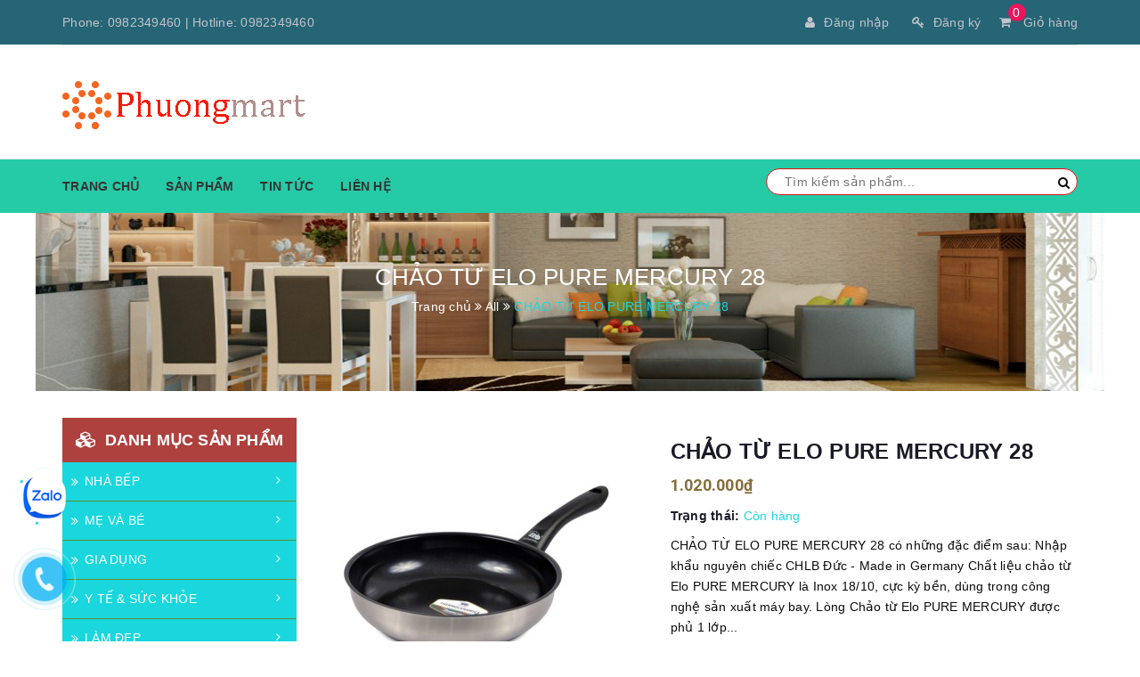

--- FILE ---
content_type: text/html; charset=utf-8
request_url: https://phuongmart.com/chao-tu-elo-pure-mercury-28
body_size: 22363
content:
<!DOCTYPE html>
<html lang="vi">
	<head>
		<meta http-equiv="Content-Type" content="text/html; charset=utf-8" />
		<meta name="viewport" content="width=device-width, initial-scale=1, maximum-scale=1">			

		<title>
			CHẢO TỪ ELO PURE MERCURY 28
			
			
			 | Phương mart	
		</title>
		<meta name="keywords" content="CHẢO TỪ ELO PURE MERCURY 28, All, Chảo rán - Chảo xào, NHÀ BẾP, Sản phẩm mới, Phương mart, phuongmart.com"/>
		
		<meta name="description" content="CHẢO TỪ ELO PURE MERCURY 28&#160;c&#243; những đặc điểm sau: Nhập khẩu nguy&#234;n chiếc CHLB Đức - Made in Germany Chất liệu&#160;chảo từ Elo&#160;PURE MERCURY&#160;l&#224; nh&#244;m đ&#250;c quang học,">
		

		<!-- Product meta ================================================== -->
		

	<meta property="og:type" content="product">
	<meta property="og:title" content="CHẢO TỪ ELO PURE MERCURY 28">
	
		<meta property="og:image" content="http://bizweb.dktcdn.net/thumb/grande/100/240/954/products/chao-chong-dinh-elo-pure-mercury-20cm-1487073006-2585254-a4070b1d0ab99a8ec0c5d512d5dceadb-product.jpg?v=1516272758640">
		<meta property="og:image:secure_url" content="https://bizweb.dktcdn.net/thumb/grande/100/240/954/products/chao-chong-dinh-elo-pure-mercury-20cm-1487073006-2585254-a4070b1d0ab99a8ec0c5d512d5dceadb-product.jpg?v=1516272758640">
	
	<meta property="og:price:amount" content="1.020.000">
	<meta property="og:price:currency" content="VND">

<meta property="og:description" content="CHẢO TỪ ELO PURE MERCURY 28 có những đặc điểm sau: Nhập khẩu nguyên chiếc CHLB Đức - Made in Germany Chất liệu chảo từ Elo PURE MERCURY là nhôm đúc quang học,">
<meta property="og:url" content="https://phuongmart.com/chao-tu-elo-pure-mercury-28">
<meta property="og:site_name" content="Phương mart">

		<!-- Helpers ================================================== -->
		<link rel="canonical" href="https://phuongmart.com/chao-tu-elo-pure-mercury-28">
		<meta name="viewport" content="width=device-width, initial-scale=1, maximum-scale=1">	
		<meta name='revisit-after' content='1 days' /> 
		<meta name="robots" content="noodp,index,follow" />
		<meta name="format-detection" content="telephone=no">






		<!-- ================= Favicon ================== -->
		
		<link rel="icon" href="//bizweb.dktcdn.net/100/240/954/themes/840925/assets/favicon.png?1705313525605" type="image/x-icon" />
		
		<!-- ================= Google Fonts ================== -->
		
		
		
		<link href="//fonts.googleapis.com/css?family=Roboto:400,700" rel="stylesheet" type="text/css" media="all" />
		
		
		
		
		
		
			



		<!-- Facebook Open Graph meta tags -->
		

	<meta property="og:type" content="product">
	<meta property="og:title" content="CHẢO TỪ ELO PURE MERCURY 28">
	
		<meta property="og:image" content="http://bizweb.dktcdn.net/thumb/grande/100/240/954/products/chao-chong-dinh-elo-pure-mercury-20cm-1487073006-2585254-a4070b1d0ab99a8ec0c5d512d5dceadb-product.jpg?v=1516272758640">
		<meta property="og:image:secure_url" content="https://bizweb.dktcdn.net/thumb/grande/100/240/954/products/chao-chong-dinh-elo-pure-mercury-20cm-1487073006-2585254-a4070b1d0ab99a8ec0c5d512d5dceadb-product.jpg?v=1516272758640">
	
	<meta property="og:price:amount" content="1.020.000">
	<meta property="og:price:currency" content="VND">

<meta property="og:description" content="CHẢO TỪ ELO PURE MERCURY 28 có những đặc điểm sau: Nhập khẩu nguyên chiếc CHLB Đức - Made in Germany Chất liệu chảo từ Elo PURE MERCURY là nhôm đúc quang học,">
<meta property="og:url" content="https://phuongmart.com/chao-tu-elo-pure-mercury-28">
<meta property="og:site_name" content="Phương mart">		

		<!-- Plugin CSS -->			
		<link rel="stylesheet" href="https://maxcdn.bootstrapcdn.com/bootstrap/3.3.7/css/bootstrap.min.css" integrity="sha384-BVYiiSIFeK1dGmJRAkycuHAHRg32OmUcww7on3RYdg4Va+PmSTsz/K68vbdEjh4u" crossorigin="anonymous">
		<link rel="stylesheet" href="//maxcdn.bootstrapcdn.com/font-awesome/4.5.0/css/font-awesome.min.css">
		<link href="//bizweb.dktcdn.net/100/240/954/themes/840925/assets/owl.carousel.min.css?1705313525605" rel="stylesheet" type="text/css" media="all" />

		<!-- Build Main CSS -->
		<link href="//bizweb.dktcdn.net/100/240/954/themes/840925/assets/jgrowl.css?1705313525605" rel="stylesheet" type="text/css" media="all" />	
		<link href="//bizweb.dktcdn.net/100/240/954/themes/840925/assets/base.scss.css?1705313525605" rel="stylesheet" type="text/css" media="all" />		
		<link href="//bizweb.dktcdn.net/100/240/954/themes/840925/assets/style.scss.css?1705313525605" rel="stylesheet" type="text/css" media="all" />		
		<link href="//bizweb.dktcdn.net/100/240/954/themes/840925/assets/update.scss.css?1705313525605" rel="stylesheet" type="text/css" media="all" />		
		<link href="//bizweb.dktcdn.net/100/240/954/themes/840925/assets/module.scss.css?1705313525605" rel="stylesheet" type="text/css" media="all" />
		<link href="//bizweb.dktcdn.net/100/240/954/themes/840925/assets/responsive.scss.css?1705313525605" rel="stylesheet" type="text/css" media="all" />

		<link href="//bizweb.dktcdn.net/100/240/954/themes/840925/assets/stylentv.scss.css?1705313525605" rel="stylesheet" type="text/css" media="all" />

		<!-- Header JS -->	
		<script src="//bizweb.dktcdn.net/100/240/954/themes/840925/assets/jquery-2.2.3.min.js?1705313525605" type="text/javascript"></script> 

		

		<!-- Bizweb javascript customer -->
		
		


		<!-- Bizweb conter for header -->
		<script>
	var Bizweb = Bizweb || {};
	Bizweb.store = 'phuongmart.mysapo.net';
	Bizweb.id = 240954;
	Bizweb.theme = {"id":840925,"name":"Nội Thất Việt - Copy","role":"main"};
	Bizweb.template = 'product';
	if(!Bizweb.fbEventId)  Bizweb.fbEventId = 'xxxxxxxx-xxxx-4xxx-yxxx-xxxxxxxxxxxx'.replace(/[xy]/g, function (c) {
	var r = Math.random() * 16 | 0, v = c == 'x' ? r : (r & 0x3 | 0x8);
				return v.toString(16);
			});		
</script>
<script>
	(function () {
		function asyncLoad() {
			var urls = ["https://newcollectionfilter.sapoapps.vn/genscript/script.js?store=phuongmart.mysapo.net","https://promotionbar.sapoapps.vn/Scripts/promotionbar.min.js?store=phuongmart.mysapo.net","https://productquickview.sapoapps.vn/ScriptTags/productquickview.min.js?store=phuongmart.mysapo.net","//promotionpopup.sapoapps.vn/genscript/script.js?store=phuongmart.mysapo.net","https://google-shopping.sapoapps.vn/conversion-tracker/global-tag/1588.js?store=phuongmart.mysapo.net","https://google-shopping.sapoapps.vn/conversion-tracker/event-tag/1588.js?store=phuongmart.mysapo.net"];
			for (var i = 0; i < urls.length; i++) {
				var s = document.createElement('script');
				s.type = 'text/javascript';
				s.async = true;
				s.src = urls[i];
				var x = document.getElementsByTagName('script')[0];
				x.parentNode.insertBefore(s, x);
			}
		};
		window.attachEvent ? window.attachEvent('onload', asyncLoad) : window.addEventListener('load', asyncLoad, false);
	})();
</script>


<script>
	window.BizwebAnalytics = window.BizwebAnalytics || {};
	window.BizwebAnalytics.meta = window.BizwebAnalytics.meta || {};
	window.BizwebAnalytics.meta.currency = 'VND';
	window.BizwebAnalytics.tracking_url = '/s';

	var meta = {};
	
	meta.product = {"id": 9690022, "vendor": "", "name": "CHẢO TỪ ELO PURE MERCURY 28",
	"type": "", "price": 1020000 };
	
	
	for (var attr in meta) {
	window.BizwebAnalytics.meta[attr] = meta[attr];
	}
</script>

	
		<script src="/dist/js/stats.min.js?v=96f2ff2"></script>
	











				
		<script>var ProductReviewsAppUtil=ProductReviewsAppUtil || {};</script>
	</head>
	<body>		
		<!-- Main content -->
		<header class="header">	
	<div class="topbar">
		<div class="container">
			<div>
				<div class="row">
					<div class="col-sm-6 a-left">
						<span class=" hidden-xs">Phone: <a href="tel:0982349460">0982349460</a> | Hotline: <a href="tel:0982349460">0982349460</a></span>
						
					</div>
					<div class="col-sm-6">
						<div class="top-cart-contain f-right">
							<div class="mini-cart text-xs-center">
								<div class="heading-cart">
									<a href="/cart">
										<i class="fa fa-shopping-cart" aria-hidden="true"></i>
										<span class="cartCount count_item_pr" id="cart-total">0</span>
										Giỏ hàng
									</a>
								</div>	
								
							</div>
						</div>	
						<ul class="list-inline f-right">
							
							<li><a href="/account/login"><i class="fa fa-user" aria-hidden="true"></i>Đăng nhập</a></li>
							<li><a href="/account/register"><i class="fa fa-key" aria-hidden="true"></i>Đăng ký</a></li>
								
						</ul>
					</div>

				</div>
			</div>
		</div>
	</div>
	<div class="container">
		<div class="menu-bar hidden-md hidden-lg">
			<img src="//bizweb.dktcdn.net/100/240/954/themes/840925/assets/menu-bar.png?1705313525605" alt="menu bar" />
		</div>
		<div class="header-main">
			<div class="row">
				<div class="col-sm-4">
					<div class="logo">

						
						<a href="/" class="logo-wrapper ">					
							<img src="//bizweb.dktcdn.net/100/240/954/themes/840925/assets/logo.png?1705313525605" alt="logo ">					
						</a>
												
					</div>
				</div>
				
				
			</div>
		</div>
		<div class="search hidden-lg hidden-md">
			<div class="header_search search_form">
	<form class="input-group search-bar search_form" action="/search" method="get" role="search">		
		<input type="search" name="query" value="" placeholder="Tìm kiếm sản phẩm... " class="input-group-field st-default-search-input search-text" autocomplete="off">
		<span class="input-group-btn">
			<button class="btn icon-fallback-text">
				<i class="fa fa-search"></i>
			</button>
		</span>
	</form>
</div> 
		</div>
	</div>
	<nav>
	<ul id="nav" class="nav container">
		
		
		
		
		
		<li class="nav-item "><a class="nav-link" href="https://phuongmart.com/">Trang chủ</a></li>
		
		
		
		
		
		<li class="nav-item "><a class="nav-link" href="/collections/all">Sản phẩm</a></li>
		
		
		
		
		
		<li class="nav-item "><a class="nav-link" href="/tin-tuc">Tin tức</a></li>
		
		
		
		
		
		<li class="nav-item "><a class="nav-link" href="/gioi-thieu">Liên hệ</a></li>
		
		
		
		<div class="search f-right hidden-sm hidden-xs">
			<div class="header_search search_form">
	<form class="input-group search-bar search_form" action="/search" method="get" role="search">		
		<input type="search" name="query" value="" placeholder="Tìm kiếm sản phẩm... " class="input-group-field st-default-search-input search-text" autocomplete="off">
		<span class="input-group-btn">
			<button class="btn icon-fallback-text">
				<i class="fa fa-search"></i>
			</button>
		</span>
	</form>
</div> 
		</div>
	</ul>	
</nav>
</header>
		<!-- BK CSS -->
<link rel="stylesheet" href="https://pc.baokim.vn/css/bk.css">
<!-- END BK CSS -->

<style>
	.bk-btn {
		margin-top: 10px;
	}
</style>






<section class="bread-crumb  hidden-xs ">
	<div class="container">
		<div class="row">
			<div class="col-xs-12">
				<div class="title-crumb" title="CHẢO TỪ ELO PURE MERCURY 28">
					
										
					
					CHẢO TỪ ELO PURE MERCURY 28
																				
				</div>
				<ul class="breadcrumb" itemscope itemtype="http://data-vocabulary.org/Breadcrumb">					
					<li class="home">
						<a itemprop="url"  href="/" ><span itemprop="title">Trang chủ</span></a>						
						<span><i class="fa fa-angle-double-right"></i></span>
					</li>
					
					
					<li>
						<a itemprop="url" href="/all"><span itemprop="title">All</span></a>						
						<span><i class="fa fa-angle-double-right"></i></span>
					</li>
					
					<li><strong><span itemprop="title" title="CHẢO TỪ ELO PURE MERCURY 28">CHẢO TỪ ELO PURE MERCURY 28</span></strong><li>
					
				</ul>
			</div>
		</div>
	</div>
</section>
<section class="product" itemscope itemtype="http://schema.org/Product">	
	<meta itemprop="url" content="//phuongmart.com/chao-tu-elo-pure-mercury-28">
	<meta itemprop="image" content="//bizweb.dktcdn.net/thumb/grande/100/240/954/products/chao-chong-dinh-elo-pure-mercury-20cm-1487073006-2585254-a4070b1d0ab99a8ec0c5d512d5dceadb-product.jpg?v=1516272758640">
	<div class="container">
		<div class="row">
			<div class="col-lg-12 details-product">
				<div class="row">
					<div class="col-xs-12 col-sm-12 col-lg-3 margin-bottom-20">
							
						<aside class="aside-item collection-category">
	<div class="aside-title">
		<h2 class="title-head margin-top-0" id="mobileClickCate"><span><i class="fa fa-cubes" aria-hidden="true"></i>Danh mục sản phẩm</span></h2>
	</div>
	<div class="aside-content" id="mobile-aside-content">
		<nav class="nav-category navbar-toggleable-md">
			<ul class="nav navbar-pills">
				
				
				
				
				<li class="nav-item ">

					<a href="/nha-bep" class="nav-link">
						<i class="fa fa-angle-double-right" aria-hidden="true"></i>
						NHÀ BẾP
					</a>
					<span class="open-close"><i class="fa fa-angle-right"></i></span>
					<ul class="dropdown-menu">
						
						
						<li class="nav-item">
							<a class="nav-link" href="/thung-dung-gao">Thùng Đựng Gạo</a>
						</li>
						
						
						
						<li class="nav-item">
							<a class="nav-link" href="/bep-hong-ngoai">Bếp hồng ngoại</a>
						</li>
						
						
						
						<li class="nav-item">
							<a class="nav-link" href="/can-nha-bep">Cân nhà bếp</a>
						</li>
						
						
						
						<li class="nav-item">
							<a class="nav-link" href="/chao-ran-chao-xao">Chảo rán - Chảo xào</a>
						</li>
						
						
						
						<li class="nav-item">
							<a class="nav-link" href="/may-lam-banh-my">Máy làm bánh mỳ</a>
						</li>
						
						
						
						<li class="nav-item">
							<a class="nav-link" href="/noi-hap-noi-hap-dien">Nồi hấp - Nồi hấp điện</a>
						</li>
						
						
						
						<li class="nav-item">
							<a class="nav-link" href="/may-xay-sinh-to">Máy xay sinh tố</a>
						</li>
						
						
						
						<li class="nav-item">
							<a class="nav-link" href="/may-xay-cam-tay">Máy xay cầm tay</a>
						</li>
						
						
						
						<li class="nav-item">
							<a class="nav-link" href="/may-say-thuc-pham">Máy sấy thực phẩm</a>
						</li>
						
						
						
						<li class="nav-item">
							<a class="nav-link" href="/noi-chien-khong-dau">Nồi chiên không dầu</a>
						</li>
						
						
						
						<li class="nav-item">
							<a class="nav-link" href="/noi-com-dien">Nồi cơm điện</a>
						</li>
						
						
						
						<li class="nav-item">
							<a class="nav-link" href="/may-ep-trai-cay">Máy ép trái cây</a>
						</li>
						
						
						
						<li class="nav-item">
							<a class="nav-link" href="/may-xay-ca-phe">Máy Xay Cà Phê</a>
						</li>
						
						
						
						<li class="nav-item">
							<a class="nav-link" href="/may-lam-sua-dau-nanh">Máy làm sữa đậu nành</a>
						</li>
						
						
						
						<li class="nav-item">
							<a class="nav-link" href="/may-xay-thit">Máy xay thịt</a>
						</li>
						
						
						
						<li class="nav-item">
							<a class="nav-link" href="/may-danh-trung">Máy đánh trứng</a>
						</li>
						
						
						
						<li class="nav-item">
							<a class="nav-link" href="/noi-ap-suat-noi-ap-suat-dien">Nồi áp suất - Nồi áp suất điện</a>
						</li>
						
						
						
						<li class="nav-item">
							<a class="nav-link" href="/may-nuong-banh-my">Máy nướng bánh mỳ</a>
						</li>
						
						
						
						<li class="nav-item">
							<a class="nav-link" href="/lo-vi-song">Lò vi sóng</a>
						</li>
						
						
						
						<li class="nav-item">
							<a class="nav-link" href="/may-pha-ca-phe">Máy pha cà phê</a>
						</li>
						
						
						
						<li class="nav-item">
							<a class="nav-link" href="/may-khu-doc-rau-qua">Máy khử độc rau quả</a>
						</li>
						
						
						
						<li class="nav-item">
							<a class="nav-link" href="/may-lam-sua-chua">Máy làm sữa chua</a>
						</li>
						
						
						
						<li class="nav-item">
							<a class="nav-link" href="/may-vat-cam">Máy vắt cam</a>
						</li>
						
						
						
						<li class="nav-item">
							<a class="nav-link" href="/may-lam-kem">Máy làm kem</a>
						</li>
						
						
						
						<li class="nav-item">
							<a class="nav-link" href="/noi-u-nhiet">Nồi ủ nhiệt</a>
						</li>
						
						
						
						<li class="nav-item">
							<a class="nav-link" href="/lo-nuong">Lò nướng</a>
						</li>
						
						
						
						<li class="nav-item">
							<a class="nav-link" href="/hop-com-giu-nhiet">Hộp cơm giữ nhiệt</a>
						</li>
						
						
						
						<li class="nav-item">
							<a class="nav-link" href="/am-sac-thuoc">Ấm sắc thuốc</a>
						</li>
						
						
						
						<li class="nav-item">
							<a class="nav-link" href="/may-say-bat">Máy sấy bát</a>
						</li>
						
						
						
						<li class="nav-item">
							<a class="nav-link" href="/noi-lau-dien">Nồi lẩu điện</a>
						</li>
						
						
						
						<li class="nav-item">
							<a class="nav-link" href="/may-che-bien-thuc-pham">Máy chế biến thực phẩm</a>
						</li>
						
						
						
						<li class="nav-item">
							<a class="nav-link" href="/bep-tu-don">Bếp từ Đơn</a>
						</li>
						
						
						
						<li class="nav-item">
							<a class="nav-link" href="/bo-noi-xoong">Bộ nồi xoong</a>
						</li>
						
						
						
						<li class="nav-item">
							<a class="nav-link" href="/bep-nuong-than-hoa">Bếp nướng than hoa</a>
						</li>
						
						
						
						<li class="nav-item">
							<a class="nav-link" href="/noi-ham-dien">Nồi hầm điện</a>
						</li>
						
						
						
						<li class="nav-item">
							<a class="nav-link" href="/may-lam-my-soi">Máy làm mỳ sợi</a>
						</li>
						
						
						
						<li class="nav-item">
							<a class="nav-link" href="/vi-nuong-dien">Vỉ nướng điện</a>
						</li>
						
						
						
						<li class="nav-item">
							<a class="nav-link" href="/may-lam-toi-den">Máy làm tỏi đen</a>
						</li>
						
						
						
						<li class="nav-item">
							<a class="nav-link" href="/bo-ban-tra-dien">Bộ Bàn Trà Điện</a>
						</li>
						
						
						
						<li class="nav-item">
							<a class="nav-link" href="/noi-nau-dien">Nồi Nấu Điện</a>
						</li>
						
						
						
						<li class="nav-item">
							<a class="nav-link" href="/bep-chien-nhung-dien">Nồi Chiên Ngập Dầu</a>
						</li>
						
						
						
						<li class="nav-item">
							<a class="nav-link" href="/noi-chung-yen">Nồi Chưng Yến</a>
						</li>
						
						
						
						<li class="nav-item">
							<a class="nav-link" href="/may-bao-da">Máy Bào Đá</a>
						</li>
						
						
						
						<li class="nav-item">
							<a class="nav-link" href="/may-danh-sua">Máy Đánh Sữa</a>
						</li>
						
						
						
						<li class="nav-item">
							<a class="nav-link" href="/noi-ap-suat-cong-nghiep">Nồi Áp Suất Công Nghiệp</a>
						</li>
						
						
						
						<li class="nav-item">
							<a class="nav-link" href="/may-lam-tran-chau">Máy Làm Trân Châu</a>
						</li>
						
						
						
						<li class="nav-item">
							<a class="nav-link" href="/gia-de-bat-dia">Giá Để Bát Đĩa</a>
						</li>
						
						
						
						<li class="nav-item">
							<a class="nav-link" href="/gia-ke-da-nang-phong-bep">Giá Kệ Đa Năng Phòng Bếp</a>
						</li>
						
						
						
						<li class="nav-item">
							<a class="nav-link" href="/may-lam-xuc-xich">Máy Làm Xúc Xích</a>
						</li>
						
						
						
						<li class="nav-item">
							<a class="nav-link" href="/may-lam-rau-gia-sach">Máy Làm Rau Giá Sạch</a>
						</li>
						
						
						
						<li class="nav-item">
							<a class="nav-link" href="/may-thai-thit">Máy Thái Thịt</a>
						</li>
						
						
						
						<li class="nav-item">
							<a class="nav-link" href="/noi-trang-banh-cuon-bang-dien">Nồi Tráng Bánh Cuốn Bằng Điện</a>
						</li>
						
						
						
						<li class="nav-item">
							<a class="nav-link" href="/bo-dao-keo">Dao Kéo Thớt</a>
						</li>
						
						
						
						<li class="nav-item">
							<a class="nav-link" href="/may-cat-khoai-tay">Máy Cắt Khoai Tây</a>
						</li>
						
						
						
						<li class="nav-item">
							<a class="nav-link" href="/can-ban-dien-tu">Cân Tính Tiền - Cân Bàn Điện Tử</a>
						</li>
						
						
						
						<li class="nav-item">
							<a class="nav-link" href="/binh-giu-nhiet">Bình giữ nhiệt - Binh Thủy Chứa</a>
						</li>
						
						
						
						<li class="nav-item">
							<a class="nav-link" href="/gia-de-do-nha-bep">Giá Để Đồ Nhà Bếp</a>
						</li>
						
						
						
						<li class="nav-item">
							<a class="nav-link" href="/trung-khu-mui-thuc-pham">Trứng khử mùi thực phẩm</a>
						</li>
						
						
						
						<li class="nav-item">
							<a class="nav-link" href="/dung-cu-mo-ruou-vang">Dụng Cự Mở Rượu Vang</a>
						</li>
						
						
						
						<li class="nav-item">
							<a class="nav-link" href="/binh-giu-lanh-ruou-vang">Binh Giữ Lạnh Rượu Vang</a>
						</li>
						
						
						
						<li class="nav-item">
							<a class="nav-link" href="/may-dinh-luong-duong">Máy Định Lượng Đường</a>
						</li>
						
						
						
						<li class="nav-item">
							<a class="nav-link" href="/may-rua-bat">Máy Rửa Chén</a>
						</li>
						
						
						
						<li class="nav-item">
							<a class="nav-link" href="/bat-dia">Bát Đĩa</a>
						</li>
						
						
						
						<li class="nav-item">
							<a class="nav-link" href="/may-hut-mui">Máy Hút Mùi</a>
						</li>
						
						
						
						<li class="nav-item">
							<a class="nav-link" href="/may-xay-gio-cha">Máy Xay Giò Chả</a>
						</li>
						
						
						
						<li class="nav-item">
							<a class="nav-link" href="/may-lam-sua-hat">Máy Làm Sữa Hạt</a>
						</li>
						
						
						
						<li class="nav-item">
							<a class="nav-link" href="/tu-hap-banh-bao">Tủ Hấp Bánh Bao</a>
						</li>
						
						
						
						<li class="nav-item">
							<a class="nav-link" href="/dung-cu-trong-bep">Dụng Cụ Trong Bếp</a>
						</li>
						
						
						
						<li class="nav-item">
							<a class="nav-link" href="/may-hut-chan-khong">Máy Hút Chân Không</a>
						</li>
						
						
						
						<li class="dropdown-submenu nav-item">
							<a class="nav-link" href="/bo-binh-ly-1">Bình, Ly, Cốc, Tách</a>
							<span class="open-close"><i class="fa fa-angle-right"></i></span>
							<ul class="dropdown-menu">
								
								
								<li class="nav-item">
									<a class="nav-link" href="/ly-ruou">Ly Rượu</a>
								</li>
								
								
								
								<li class="nav-item">
									<a class="nav-link" href="/coc-cac-loai">Cốc Các Loại</a>
								</li>
								
								
								
								<li class="nav-item">
									<a class="nav-link" href="/binh-dung-nuoc">Bình Đựng Nước</a>
								</li>
								
								
							</ul>                      
						</li>
						
						
						
						<li class="nav-item">
							<a class="nav-link" href="/bep-chien-tach-dau">Bếp Chiên Tách Dầu</a>
						</li>
						
						
						
						<li class="nav-item">
							<a class="nav-link" href="/bep-gas-a-au-cong-nghiep">Bếp Gas Á-Âu Công Nghiệp</a>
						</li>
						
						
						
						<li class="nav-item">
							<a class="nav-link" href="/noi-nau-chao-cong-nghiep">Nồi Nấu Cháo Công Nghiệp</a>
						</li>
						
						
						
						<li class="nav-item">
							<a class="nav-link" href="/may-tiet-trung-dao-thot">Máy Tiệt Trùng Dao Thớt</a>
						</li>
						
						
						
						<li class="nav-item">
							<a class="nav-link" href="/binh-pha-ca-phe">Bình Pha Cà Phê</a>
						</li>
						
						
						
						<li class="nav-item">
							<a class="nav-link" href="/may-lam-lanh-sua">Máy làm lạnh sữa</a>
						</li>
						
						
						
						<li class="nav-item">
							<a class="nav-link" href="/may-lam-bia-tuoi">Máy Làm Bia Tươi</a>
						</li>
						
						
						
						<li class="nav-item">
							<a class="nav-link" href="/may-no-bong-ngo">Máy Nổ Bỏng Ngô</a>
						</li>
						
						
						
						<li class="nav-item">
							<a class="nav-link" href="/noi-gang-nhap-khau">Nồi Gang Nhập Khẩu</a>
						</li>
						
						
						
						<li class="nav-item">
							<a class="nav-link" href="/noi-don">Nồi Đơn</a>
						</li>
						
						
						
						<li class="nav-item">
							<a class="nav-link" href="/may-nuoc-nong">Máy Nước Nóng</a>
						</li>
						
						
						
						<li class="nav-item">
							<a class="nav-link" href="/may-mai-dao">Máy Mài Dao</a>
						</li>
						
						
						
						<li class="nav-item">
							<a class="nav-link" href="/noi-com-tach-duong">Nồi Cơm Tách Đường</a>
						</li>
						
						
						
						<li class="nav-item">
							<a class="nav-link" href="/noi-nau-da-nang">Nồi Nấu Đa Năng</a>
						</li>
						
						
						
						<li class="nav-item">
							<a class="nav-link" href="/vien-nen-ca-phe">Viên Nén Cà Phê</a>
						</li>
						
						
						
						<li class="nav-item">
							<a class="nav-link" href="/dui-lon-muoi-nhap-khau">Đùi Heo Muối Nhập Khẩu</a>
						</li>
						
						
						
						<li class="nav-item">
							<a class="nav-link" href="/may-nau-cham">Máy Nấu Chậm</a>
						</li>
						
						
						
						<li class="nav-item">
							<a class="nav-link" href="/bo-ban-an">Bộ Dao Thìa Dĩa Bàn Ăn</a>
						</li>
						
						
						
						<li class="nav-item">
							<a class="nav-link" href="/khay-nuong-khuon-nuong">Khay Nướng-Khuôn Nướng</a>
						</li>
						
						
						
						<li class="nav-item">
							<a class="nav-link" href="/dung-cu-pha-che-dieu">Dụng Cụ Pha Chế Diệu</a>
						</li>
						
						
						
						<li class="nav-item">
							<a class="nav-link" href="/ruou-vang-nhap-khau">Rượu Vang Nhập Khẩu</a>
						</li>
						
						
						
						<li class="nav-item">
							<a class="nav-link" href="/bep-tu-doi">Bếp Từ Đôi</a>
						</li>
						
						
						
						<li class="nav-item">
							<a class="nav-link" href="/bep-tu-ba-bep-tu-bon">Bếp Từ Ba, Bếp Từ Bốn</a>
						</li>
						
						
						
						<li class="nav-item">
							<a class="nav-link" href="/may-pha-tra">Máy pha trà</a>
						</li>
						
						
						
						<li class="nav-item">
							<a class="nav-link" href="/binh-xit-kem">Bình Xịt Kem</a>
						</li>
						
						
						
						<li class="nav-item">
							<a class="nav-link" href="/hop-dung-thuc-pham">Hộp Đựng Thực Phẩm</a>
						</li>
						
						
						
						<li class="nav-item">
							<a class="nav-link" href="/may-lam-banh-crepes">Máy Làm Bánh Crepes</a>
						</li>
						
						
						
						<li class="nav-item">
							<a class="nav-link" href="/noi-com-cong-nghiep">Nồi Cơm Công Nghiệp</a>
						</li>
						
						
						
						<li class="dropdown-submenu nav-item">
							<a class="nav-link" href="/bach-hoa-thuc-pham">Bách Hóa & Thực Phẩm</a>
							<span class="open-close"><i class="fa fa-angle-right"></i></span>
							<ul class="dropdown-menu">
								
								
								<li class="nav-item">
									<a class="nav-link" href="/xi-ga-nhap-khau">Xì Gà Nhập Khẩu</a>
								</li>
								
								
								
								<li class="nav-item">
									<a class="nav-link" href="/dung-cu-may-va">Dụng Cụ May Vá</a>
								</li>
								
								
								
								<li class="nav-item">
									<a class="nav-link" href="/khan-tam-nhap-khau">Khăn Tắm Nhập Khẩu</a>
								</li>
								
								
							</ul>                      
						</li>
						
						
						
						<li class="nav-item">
							<a class="nav-link" href="/dung-cu-bao-got-nao">Dụng Cụ Bào Gọt Nạo</a>
						</li>
						
						
						
						<li class="nav-item">
							<a class="nav-link" href="/gio-giu-lanh-tui-giu-lanh">Giỏ Giữ Lạnh - Túi Giữ Lạnh</a>
						</li>
						
						
						
						<li class="nav-item">
							<a class="nav-link" href="/may-luoc-trung">Máy Luộc Trứng</a>
						</li>
						
						
						
						<li class="nav-item">
							<a class="nav-link" href="/da-inox-vinh-cuu">Đá Inox Vĩnh Cửu</a>
						</li>
						
						
						
						<li class="nav-item">
							<a class="nav-link" href="/robot-nau-an">Robot Nấu Ăn</a>
						</li>
						
						
						
						<li class="dropdown-submenu nav-item">
							<a class="nav-link" href="/au-tho-dia-chan-bong">Âu, Thố, Đĩa, Chân bồng</a>
							<span class="open-close"><i class="fa fa-angle-right"></i></span>
							<ul class="dropdown-menu">
								
								
								<li class="nav-item">
									<a class="nav-link" href="/chan-bong-pha-le">Chân bồng pha lê</a>
								</li>
								
								
								
								<li class="nav-item">
									<a class="nav-link" href="/dia-pha-le">Đĩa pha lê</a>
								</li>
								
								
								
								<li class="nav-item">
									<a class="nav-link" href="/au-tho">Âu, Thố</a>
								</li>
								
								
							</ul>                      
						</li>
						
						
						
						<li class="nav-item">
							<a class="nav-link" href="/may-xay-hat-kho">Máy Xay Hạt Khô</a>
						</li>
						
						
						
						<li class="nav-item">
							<a class="nav-link" href="/bep-nuong-gas">Bếp Nướng Gas</a>
						</li>
						
						

					</ul>
				</li>
				
				
				
				<li class="nav-item ">

					<a href="/me-va-be" class="nav-link">
						<i class="fa fa-angle-double-right" aria-hidden="true"></i>
						MẸ VÀ BÉ
					</a>
					<span class="open-close"><i class="fa fa-angle-right"></i></span>
					<ul class="dropdown-menu">
						
						
						<li class="nav-item">
							<a class="nav-link" href="/may-hut-sua">Máy Hút Sữa</a>
						</li>
						
						
						
						<li class="nav-item">
							<a class="nav-link" href="/can-tre-em">Cân Trẻ Em</a>
						</li>
						
						
						
						<li class="nav-item">
							<a class="nav-link" href="/xe-day-tre-em">Xe Đẩy Trẻ Em</a>
						</li>
						
						
						
						<li class="nav-item">
							<a class="nav-link" href="/ghe-an-tre-em">Ghế Ăn Trẻ Em</a>
						</li>
						
						
						
						<li class="nav-item">
							<a class="nav-link" href="/chan-cua-chan-cau-thang">Chặn Cửa-Chặn Cầu Thang</a>
						</li>
						
						
						
						<li class="nav-item">
							<a class="nav-link" href="/quay-tao-san-choi">Quây Tạo Sân Chơi</a>
						</li>
						
						
						
						<li class="nav-item">
							<a class="nav-link" href="/xe-ba-banh-tre-em">Xe Ba Bánh Trẻ Em</a>
						</li>
						
						
						
						<li class="nav-item">
							<a class="nav-link" href="/den-ru-ngu-cho-be">Đèn Ru Ngủ Cho Bé</a>
						</li>
						
						
						
						<li class="nav-item">
							<a class="nav-link" href="/may-bao-khoc">Máy Báo Khóc</a>
						</li>
						
						
						
						<li class="nav-item">
							<a class="nav-link" href="/xe-dap-tre-em">Xe Đạp Trẻ Em</a>
						</li>
						
						
						
						<li class="nav-item">
							<a class="nav-link" href="/bo-ve-sinh-cho-be">Bô Vệ Sinh Cho Bé</a>
						</li>
						
						
						
						<li class="nav-item">
							<a class="nav-link" href="/giuong-cui-tre-em">Giường Cũi Trẻ Em</a>
						</li>
						
						
						
						<li class="nav-item">
							<a class="nav-link" href="/cham-soc-cho-be">Chăm Sóc Cho Bé</a>
						</li>
						
						
						
						<li class="nav-item">
							<a class="nav-link" href="/xe-may-dien-tre-em">Xe Máy Điện Trẻ Em</a>
						</li>
						
						
						
						<li class="nav-item">
							<a class="nav-link" href="/may-ham-sua">Máy Hâm Sữa</a>
						</li>
						
						
						
						<li class="nav-item">
							<a class="nav-link" href="/may-dun-nuoc-pha-sua">Máy Đun Nước Pha Sữa</a>
						</li>
						
						
						
						<li class="nav-item">
							<a class="nav-link" href="/xe-dap-thang-bang-cho-be">Xe Đạp Thăng Bằng Cho Bé</a>
						</li>
						
						
						
						<li class="nav-item">
							<a class="nav-link" href="/may-xay-va-hap-thuc-pham">Máy Xay Và Hấp Thực Phẩm</a>
						</li>
						
						
						
						<li class="nav-item">
							<a class="nav-link" href="/bap-benh-cho-be">Bập Bênh Cho Bé</a>
						</li>
						
						
						
						<li class="nav-item">
							<a class="nav-link" href="/leu-da-ngoai-cho-be">Lều Dã Ngoại Cho Bé</a>
						</li>
						
						
						
						<li class="nav-item">
							<a class="nav-link" href="/noi-dien-noi-rung">Nôi Điện - Nôi Rung</a>
						</li>
						
						
						
						<li class="nav-item">
							<a class="nav-link" href="/xe-tap-di">Xe Tập Đi</a>
						</li>
						
						
						
						<li class="nav-item">
							<a class="nav-link" href="/van-truot-cho-be">Ván Trượt Cho Bé</a>
						</li>
						
						
						
						<li class="nav-item">
							<a class="nav-link" href="/ghe-ngoi-o-to-tre-em">Ghế Ngồi Ô Tô Trẻ Em</a>
						</li>
						
						
						
						<li class="nav-item">
							<a class="nav-link" href="/cau-truot-cho-be">Cầu Trượt Cho bé</a>
						</li>
						
						
						
						<li class="nav-item">
							<a class="nav-link" href="/diu-tre-em">Điu Trẻ Em</a>
						</li>
						
						
						
						<li class="nav-item">
							<a class="nav-link" href="/noi-so-sinh">Nôi Sơ Sinh</a>
						</li>
						
						
						
						<li class="nav-item">
							<a class="nav-link" href="/do-choi-tre-em">Đồ Chơi Trẻ Em</a>
						</li>
						
						
						
						<li class="nav-item">
							<a class="nav-link" href="/chau-tam-cho-be">Chậu Tăm Cho Bé</a>
						</li>
						
						

					</ul>
				</li>
				
				
				
				<li class="nav-item ">

					<a href="/gia-dung-1" class="nav-link">
						<i class="fa fa-angle-double-right" aria-hidden="true"></i>
						GIA DỤNG
					</a>
					<span class="open-close"><i class="fa fa-angle-right"></i></span>
					<ul class="dropdown-menu">
						
						
						<li class="nav-item">
							<a class="nav-link" href="/may-say-quan-ao">Máy Sấy Quần Áo</a>
						</li>
						
						
						
						<li class="nav-item">
							<a class="nav-link" href="/may-lam-mat-khong-khi">Máy Làm Mát Không Khí</a>
						</li>
						
						
						
						<li class="nav-item">
							<a class="nav-link" href="/chuong-bao-khach">Chuông Báo Khách</a>
						</li>
						
						
						
						<li class="nav-item">
							<a class="nav-link" href="/binh-sieu-toc-am-sieu-toc">Bình Siêu Tốc - Ấm siêu tốc</a>
						</li>
						
						
						
						<li class="nav-item">
							<a class="nav-link" href="/am-dun-nuoc">Ấm đun nước</a>
						</li>
						
						
						
						<li class="nav-item">
							<a class="nav-link" href="/ban-la">Bàn là</a>
						</li>
						
						
						
						<li class="nav-item">
							<a class="nav-link" href="/den-suoi-nha-tam">Đèn sưởi nhà tắm</a>
						</li>
						
						
						
						<li class="nav-item">
							<a class="nav-link" href="/may-tao-am">Máy tạo ẩm</a>
						</li>
						
						
						
						<li class="nav-item">
							<a class="nav-link" href="/quat-treo-tuong">Quạt treo tường</a>
						</li>
						
						
						
						<li class="nav-item">
							<a class="nav-link" href="/quat-ban-quat-hop">Quạt bàn - Quạt hộp</a>
						</li>
						
						
						
						<li class="nav-item">
							<a class="nav-link" href="/den-ban-hoc">Đèn bàn học</a>
						</li>
						
						
						
						<li class="nav-item">
							<a class="nav-link" href="/chuong-cua-khong-day">Chuông cửa không dây</a>
						</li>
						
						
						
						<li class="nav-item">
							<a class="nav-link" href="/phich-nuoc-dien">Phích nước điện</a>
						</li>
						
						
						
						<li class="nav-item">
							<a class="nav-link" href="/cay-nuoc-nong-lanh">Cây nước nóng lạnh</a>
						</li>
						
						
						
						<li class="nav-item">
							<a class="nav-link" href="/may-say-toc">Máy sấy tóc</a>
						</li>
						
						
						
						<li class="nav-item">
							<a class="nav-link" href="/may-suoi-dau-quat-suoi">Máy sưởi dầu - Quạt sưởi</a>
						</li>
						
						
						
						<li class="nav-item">
							<a class="nav-link" href="/chan-suoi-dien-dem-suoi-dien">Chăn sưởi điện - Đệm sưởi điện</a>
						</li>
						
						
						
						<li class="nav-item">
							<a class="nav-link" href="/quat-phun-suong-quat-hoi-nuoc">Quạt phun sương - Quạt hơi nước</a>
						</li>
						
						
						
						<li class="nav-item">
							<a class="nav-link" href="/quat-cay-quat-thap-quat-lung">Quạt cây - Quạt tháp - Quạt lửng</a>
						</li>
						
						
						
						<li class="nav-item">
							<a class="nav-link" href="/quat-sac-dien-quat-tich-dien">Quạt sạc điện - Quạt tích điện</a>
						</li>
						
						
						
						<li class="nav-item">
							<a class="nav-link" href="/den-sac-den-pin">Đèn sạc - Đèn pin</a>
						</li>
						
						
						
						<li class="nav-item">
							<a class="nav-link" href="/may-loc-nuoc">Máy lọc nước</a>
						</li>
						
						
						
						<li class="nav-item">
							<a class="nav-link" href="/may-duoi-bat-diet-con-trung">Máy đuổi - Bắt - Diệt côn trùng</a>
						</li>
						
						
						
						<li class="nav-item">
							<a class="nav-link" href="/quat-tran">Quạt Trần</a>
						</li>
						
						
						
						<li class="nav-item">
							<a class="nav-link" href="/may-lam-men-nuoc">Máy Làm Mền Nước</a>
						</li>
						
						
						
						<li class="nav-item">
							<a class="nav-link" href="/quat-san">Quạt Sàn</a>
						</li>
						
						
						
						<li class="nav-item">
							<a class="nav-link" href="/may-lam-da">Máy Làm Đá</a>
						</li>
						
						
						
						<li class="nav-item">
							<a class="nav-link" href="/quat-khong-canh">Quạt Không Cánh</a>
						</li>
						
						
						
						<li class="nav-item">
							<a class="nav-link" href="/tu-dung-ruou">Tủ Đựng Rượu</a>
						</li>
						
						
						
						<li class="nav-item">
							<a class="nav-link" href="/tu-lanh">Tủ Lạnh</a>
						</li>
						
						
						
						<li class="nav-item">
							<a class="nav-link" href="/van-phong-pham-do-tien-ich">Văn Phòng Phẩm - Đồ Tiện Ích</a>
						</li>
						
						
						
						<li class="nav-item">
							<a class="nav-link" href="/dieu-hoa-khong-khi">Điều Hòa Không Khí</a>
						</li>
						
						
						
						<li class="nav-item">
							<a class="nav-link" href="/may-giat">Máy giặt</a>
						</li>
						
						
						
						<li class="nav-item">
							<a class="nav-link" href="/quat-tran-co-dien">Quạt Trần Cổ Điển</a>
						</li>
						
						
						
						<li class="nav-item">
							<a class="nav-link" href="/quat-tran-hien-dai">Quạt Trần Hiện Đại</a>
						</li>
						
						
						
						<li class="nav-item">
							<a class="nav-link" href="/ung-suoi-am-chan">Ủng Sưởi Ấm Chân</a>
						</li>
						
						
						
						<li class="nav-item">
							<a class="nav-link" href="/quat-dao-tran">Quạt Đảo Trần</a>
						</li>
						
						
						
						<li class="nav-item">
							<a class="nav-link" href="/may-say-tay">Máy Sấy Tay</a>
						</li>
						
						
						
						<li class="nav-item">
							<a class="nav-link" href="/quat-doi-luu-khong-khi">Quạt Đối Lưu Không Khí</a>
						</li>
						
						
						
						<li class="nav-item">
							<a class="nav-link" href="/den-ban-trang-tri">Đèn Bàn Trang Trí</a>
						</li>
						
						
						
						<li class="nav-item">
							<a class="nav-link" href="/tu-giat-kho-quan-ao">Tủ Giăt Khô Quần Áo</a>
						</li>
						
						
						
						<li class="nav-item">
							<a class="nav-link" href="/quat-treo-co">Quạt Treo Cổ</a>
						</li>
						
						
						
						<li class="nav-item">
							<a class="nav-link" href="/quat-hut-gio">Quạt Hút Gió</a>
						</li>
						
						

					</ul>
				</li>
				
				
				
				<li class="nav-item ">

					<a href="/y-te-suc-khoe" class="nav-link">
						<i class="fa fa-angle-double-right" aria-hidden="true"></i>
						Y TẾ & SỨC KHỎE
					</a>
					<span class="open-close"><i class="fa fa-angle-right"></i></span>
					<ul class="dropdown-menu">
						
						
						<li class="nav-item">
							<a class="nav-link" href="/ban-chai-danh-rang-dien">Bàn Chải Đánh Răng Điện</a>
						</li>
						
						
						
						<li class="nav-item">
							<a class="nav-link" href="/may-mat-xa-mat">Máy Mát Xa Mắt</a>
						</li>
						
						
						
						<li class="nav-item">
							<a class="nav-link" href="/may-tao-oxy">Máy Tạo Oxy</a>
						</li>
						
						
						
						<li class="nav-item">
							<a class="nav-link" href="/may-do-nong-do-oxy-va-nhip-tim">Máy đo nồng độ Oxy và nhịp tim</a>
						</li>
						
						
						
						<li class="nav-item">
							<a class="nav-link" href="/may-do-dien-tam-do">Máy Đo Điện Tâm Đồ</a>
						</li>
						
						
						
						<li class="nav-item">
							<a class="nav-link" href="/may-mat-xa-eo-bung">Máy Mát Xa Eo Bụng</a>
						</li>
						
						
						
						<li class="nav-item">
							<a class="nav-link" href="/nhiet-ke-dien-tu">Nhiệt kế điện tử</a>
						</li>
						
						
						
						<li class="nav-item">
							<a class="nav-link" href="/may-do-huyet-ap">Máy đo huyết áp</a>
						</li>
						
						
						
						<li class="nav-item">
							<a class="nav-link" href="/may-xong-mui-hong">Máy xông mũi họng</a>
						</li>
						
						
						
						<li class="nav-item">
							<a class="nav-link" href="/den-hong-ngoai">Đèn hồng ngoại</a>
						</li>
						
						
						
						<li class="nav-item">
							<a class="nav-link" href="/may-do-duong-huyet">Máy đo đường huyết</a>
						</li>
						
						
						
						<li class="nav-item">
							<a class="nav-link" href="/may-hut-dich-dom">Máy hút dịch đờm</a>
						</li>
						
						
						
						<li class="nav-item">
							<a class="nav-link" href="/may-tro-thinh">Máy trợ thính</a>
						</li>
						
						
						
						<li class="nav-item">
							<a class="nav-link" href="/nhiet-am-ke">Nhiệt ẩm kế</a>
						</li>
						
						
						
						<li class="nav-item">
							<a class="nav-link" href="/can-suc-khoe">Cân sức khỏe</a>
						</li>
						
						
						
						<li class="nav-item">
							<a class="nav-link" href="/may-mat-xa-cac-loai">Máy mát xa các loại</a>
						</li>
						
						
						
						<li class="nav-item">
							<a class="nav-link" href="/dong-ho-thong-minh">Đồng Hồ Thông Minh</a>
						</li>
						
						
						
						<li class="nav-item">
							<a class="nav-link" href="/may-dien-cham-ki-thuat-so">Máy điện châm kĩ thuật số</a>
						</li>
						
						
						
						<li class="nav-item">
							<a class="nav-link" href="/xe-lan-ca-nhan">Xe lăn cá nhân</a>
						</li>
						
						
						
						<li class="nav-item">
							<a class="nav-link" href="/may-dieu-tri-viem-mui-di-ung">Máy điều trị viêm mũi dị ứng</a>
						</li>
						
						
						
						<li class="nav-item">
							<a class="nav-link" href="/may-xong-ngai-cuu">Máy Xông Ngải Cứu</a>
						</li>
						
						
						
						<li class="nav-item">
							<a class="nav-link" href="/may-mat-xa-co">Máy Mát Xa Cổ</a>
						</li>
						
						
						
						<li class="nav-item">
							<a class="nav-link" href="/may-tam-nuoc">Máy Tăm Nước</a>
						</li>
						
						
						
						<li class="nav-item">
							<a class="nav-link" href="/may-do-cholesterol">Máy Đo Cholesterol</a>
						</li>
						
						
						
						<li class="nav-item">
							<a class="nav-link" href="/may-dieu-tri-rung-toc">Máy Điều Trị Rụng Tóc</a>
						</li>
						
						
						
						<li class="nav-item">
							<a class="nav-link" href="/dem-chong-lo-loet">Đệm Chống Lở Loét</a>
						</li>
						
						
						
						<li class="nav-item">
							<a class="nav-link" href="/may-ly-tam">Máy Ly Tâm</a>
						</li>
						
						
						
						<li class="nav-item">
							<a class="nav-link" href="/noi-hap-tiet-trung-dung-cu-y-te">Nồi Hấp Tiệt Trùng Dụng Cụ Y Tế</a>
						</li>
						
						
						
						<li class="nav-item">
							<a class="nav-link" href="/tu-say-dung-cu-y-te">Tủ Sấy Dụng Cụ Y Tế</a>
						</li>
						
						
						
						<li class="nav-item">
							<a class="nav-link" href="/dai-keo-gian-cot-song">Đai Kéo Giãn Cột Sống</a>
						</li>
						
						
						
						<li class="nav-item">
							<a class="nav-link" href="/may-khuech-tan-tinh-dau">Máy Khuếch Tán Tin Dầu</a>
						</li>
						
						
						
						<li class="nav-item">
							<a class="nav-link" href="/den-mo-y-te">Đèn Mổ Y Tế</a>
						</li>
						
						
						
						<li class="nav-item">
							<a class="nav-link" href="/den-cuc-tim">Đèn Cực Tím</a>
						</li>
						
						
						
						<li class="nav-item">
							<a class="nav-link" href="/gay-tap-di">Gậy Tập ĐI</a>
						</li>
						
						
						
						<li class="nav-item">
							<a class="nav-link" href="/bo-ve-sinh-cho-nguoi-benh">Bô Vệ Sinh Cho Người Bệnh</a>
						</li>
						
						
						
						<li class="nav-item">
							<a class="nav-link" href="/cang-cuu-thuong">Cáng Cứu Thương</a>
						</li>
						
						
						
						<li class="nav-item">
							<a class="nav-link" href="/may-do-huyet-sac-to">Máy Đo Huyết Săc Tố</a>
						</li>
						
						
						
						<li class="nav-item">
							<a class="nav-link" href="/ong-nghe-y-te">Ống Nghe Y Tế</a>
						</li>
						
						
						
						<li class="nav-item">
							<a class="nav-link" href="/ghe-mat-xa-da-nang">Ghế Mát Xa Đa Năng</a>
						</li>
						
						
						
						<li class="nav-item">
							<a class="nav-link" href="/tham-tap-yoga">Thảm Tập Yoga</a>
						</li>
						
						
						
						<li class="nav-item">
							<a class="nav-link" href="/may-khu-trung-khau-trang-dien-thoai">Máy Khử Trùng Khẩu Trang, Điện Thoại</a>
						</li>
						
						
						
						<li class="nav-item">
							<a class="nav-link" href="/may-tri-muoi-dot">Máy Trị Muỗi Đốt</a>
						</li>
						
						
						
						<li class="nav-item">
							<a class="nav-link" href="/tinh-dau">Tinh Dầu</a>
						</li>
						
						
						
						<li class="nav-item">
							<a class="nav-link" href="/ghe-tam">Ghế Tắm</a>
						</li>
						
						
						
						<li class="nav-item">
							<a class="nav-link" href="/giuong-benh-nhan">Giường Bệnh Nhân</a>
						</li>
						
						
						
						<li class="nav-item">
							<a class="nav-link" href="/may-do-tim-thai">Máy Đo Tim Thai</a>
						</li>
						
						
						
						<li class="nav-item">
							<a class="nav-link" href="/dai-chong-gu">Đai Chống Gù</a>
						</li>
						
						

					</ul>
				</li>
				
				
				
				<li class="nav-item ">

					<a href="/lam-dep" class="nav-link">
						<i class="fa fa-angle-double-right" aria-hidden="true"></i>
						LÀM ĐẸP
					</a>
					<span class="open-close"><i class="fa fa-angle-right"></i></span>
					<ul class="dropdown-menu">
						
						
						<li class="nav-item">
							<a class="nav-link" href="/tong-do-cat-toc">Tông đơ cắt tóc</a>
						</li>
						
						
						
						<li class="nav-item">
							<a class="nav-link" href="/may-xong-da-mat">Máy xông da mặt</a>
						</li>
						
						
						
						<li class="nav-item">
							<a class="nav-link" href="/may-cao-long-nu-may-triet-long">Máy cạo lông nữ - Máy Triệt Lông</a>
						</li>
						
						
						
						<li class="nav-item">
							<a class="nav-link" href="/may-cao-rau">Máy cạo râu</a>
						</li>
						
						
						
						<li class="nav-item">
							<a class="nav-link" href="/may-tao-kieu-rau">Máy tạo kiểu râu</a>
						</li>
						
						
						
						<li class="nav-item">
							<a class="nav-link" href="/may-lam-kho-son-mong-tay">Máy làm khô sơn móng tay</a>
						</li>
						
						
						
						<li class="nav-item">
							<a class="nav-link" href="/guong-trang-diem">Gương trang điểm</a>
						</li>
						
						
						
						<li class="nav-item">
							<a class="nav-link" href="/may-tao-kieu-toc">Máy tạo kiểu tóc</a>
						</li>
						
						
						
						<li class="nav-item">
							<a class="nav-link" href="/may-lam-sach-da">Máy làm sạch da</a>
						</li>
						
						
						
						<li class="nav-item">
							<a class="nav-link" href="/may-cat-long-mui">Máy cắt lông mũi</a>
						</li>
						
						
						
						<li class="nav-item">
							<a class="nav-link" href="/bon-ngam-tay-chan-lam-dep-da">Bồn ngâm tay chân làm đẹp da</a>
						</li>
						
						
						
						<li class="nav-item">
							<a class="nav-link" href="/may-cham-soc-mong-tay-chan">Máy Chăm Sóc Móng Tay, Chân</a>
						</li>
						
						
						
						<li class="nav-item">
							<a class="nav-link" href="/o-di-mua">Ô đi mưa</a>
						</li>
						
						
						
						<li class="nav-item">
							<a class="nav-link" href="/may-rua-mat">Máy Rửa Mặt</a>
						</li>
						
						
						
						<li class="nav-item">
							<a class="nav-link" href="/may-cat-long-xu">Máy Cắt Lông Xù</a>
						</li>
						
						
						
						<li class="nav-item">
							<a class="nav-link" href="/hop-dung-my-pham">Hộp Đựng Mỹ Phẩm</a>
						</li>
						
						
						
						<li class="nav-item">
							<a class="nav-link" href="/may-hut-mun">Máy Hút Mụn</a>
						</li>
						
						
						
						<li class="nav-item">
							<a class="nav-link" href="/may-lam-sach-do-trang-suc">Máy Làm Sạch Đồ Trang Sức</a>
						</li>
						
						
						
						<li class="nav-item">
							<a class="nav-link" href="/kinh">Kính</a>
						</li>
						
						
						
						<li class="nav-item">
							<a class="nav-link" href="/mu-non-thoi-trang">Mũ Nón Thời Trang</a>
						</li>
						
						
						
						<li class="nav-item">
							<a class="nav-link" href="/dung-cu-lam-dep-khac">Dụng Cụ Làm Đẹp Khác</a>
						</li>
						
						
						
						<li class="nav-item">
							<a class="nav-link" href="/dung-cu-cham-soc-ca-nhan">Dụng Cự Chăm Sóc Cá Nhân</a>
						</li>
						
						
						
						<li class="nav-item">
							<a class="nav-link" href="/dong-ho-deo-tay">Đồng Hồ Đeo Tay</a>
						</li>
						
						

					</ul>
				</li>
				
				
				
				<li class="nav-item ">

					<a href="/noi-that-ngoai-that" class="nav-link">
						<i class="fa fa-angle-double-right" aria-hidden="true"></i>
						NỘI NGOẠI THẤT
					</a>
					<span class="open-close"><i class="fa fa-angle-right"></i></span>
					<ul class="dropdown-menu">
						
						
						<li class="nav-item">
							<a class="nav-link" href="/giuong-gap">Giường Gấp</a>
						</li>
						
						
						
						<li class="nav-item">
							<a class="nav-link" href="/ghe-ngu-van-phong">Ghế Ngủ Văn Phòng</a>
						</li>
						
						
						
						<li class="nav-item">
							<a class="nav-link" href="/ban-ghe-hoc-sinh">Bàn ghế học sinh</a>
						</li>
						
						
						
						<li class="nav-item">
							<a class="nav-link" href="/cay-treo-quan-ao">Cây treo quần áo</a>
						</li>
						
						
						
						<li class="nav-item">
							<a class="nav-link" href="/gian-phoi-quan-ao">Giàn phơi quần áo</a>
						</li>
						
						
						
						<li class="nav-item">
							<a class="nav-link" href="/cau-la-quan-ao">Cầu là quần áo</a>
						</li>
						
						
						
						<li class="nav-item">
							<a class="nav-link" href="/vong-xep">Võng Xếp</a>
						</li>
						
						
						
						<li class="nav-item">
							<a class="nav-link" href="/thang-nhom-rut-doi">Thang Nhôm Rút Đôi</a>
						</li>
						
						
						
						<li class="nav-item">
							<a class="nav-link" href="/thang-nhom-rut-don">Thang Nhôm Rút Đơn</a>
						</li>
						
						
						
						<li class="nav-item">
							<a class="nav-link" href="/thang-nhom-gap-4-doan">Thang Nhôm Gấp 4 Đoạn</a>
						</li>
						
						
						
						<li class="nav-item">
							<a class="nav-link" href="/thang-nhom-gap-da-nang">Thang Nhôm Gấp Đa Năng</a>
						</li>
						
						
						
						<li class="nav-item">
							<a class="nav-link" href="/thang-chu-a">Thang Chữ A</a>
						</li>
						
						
						
						<li class="nav-item">
							<a class="nav-link" href="/thang-ghe">Thang Ghế</a>
						</li>
						
						
						
						<li class="nav-item">
							<a class="nav-link" href="/thang-rut-don">Thang Rút Đơn</a>
						</li>
						
						
						
						<li class="nav-item">
							<a class="nav-link" href="/thang-nhom-ban">Thang Nhôm Bàn</a>
						</li>
						
						
						
						<li class="nav-item">
							<a class="nav-link" href="/binh-hoa-nhap-khau">Bình Hoa Nhập Khẩu</a>
						</li>
						
						
						
						<li class="nav-item">
							<a class="nav-link" href="/noi-that-phong-tam">Nội Thất Phòng Tắm</a>
						</li>
						
						
						
						<li class="nav-item">
							<a class="nav-link" href="/tu-de-giay-dep">Tủ Để Giầy Dép</a>
						</li>
						
						
						
						<li class="nav-item">
							<a class="nav-link" href="/ke-tu-kho-chua-do-kho">Kệ Tủ Kho Chứa Đồ KHô</a>
						</li>
						
						
						
						<li class="nav-item">
							<a class="nav-link" href="/ke-goc-lien-hoan-va-mam-xoay">Kệ Góc Liên Hoàn Và Mâm Xoay</a>
						</li>
						
						
						
						<li class="nav-item">
							<a class="nav-link" href="/gia-de-xoong-noi">Giá Để Xoong Nồi</a>
						</li>
						
						
						
						<li class="nav-item">
							<a class="nav-link" href="/tu-dung-quan-ao">Tủ Đựng Quần Áo</a>
						</li>
						
						
						
						<li class="nav-item">
							<a class="nav-link" href="/moc-treo-sau-cua">Móc Treo Sau Cửa</a>
						</li>
						
						
						
						<li class="nav-item">
							<a class="nav-link" href="/gian-gia-treo-tuong-da-nang">Giàn, Giá treo tường Đa Năng</a>
						</li>
						
						
						
						<li class="nav-item">
							<a class="nav-link" href="/chau-rua-bat">Chậu rửa bát</a>
						</li>
						
						
						
						<li class="nav-item">
							<a class="nav-link" href="/vali-keo-vali-du-lich">Vali Kéo, Vali Du Lịch</a>
						</li>
						
						
						
						<li class="nav-item">
							<a class="nav-link" href="/voi-rua-bat">Vòi Rửa Bát</a>
						</li>
						
						
						
						<li class="nav-item">
							<a class="nav-link" href="/dong-ho-treo-tuong">Đồng Hồ Treo Tường</a>
						</li>
						
						
						
						<li class="nav-item">
							<a class="nav-link" href="/gat-tan-pha-le">Gạt Tàn Pha Lê</a>
						</li>
						
						
						
						<li class="nav-item">
							<a class="nav-link" href="/khay-nen-trang-tri">Khay Nến Trang Trí</a>
						</li>
						
						
						
						<li class="nav-item">
							<a class="nav-link" href="/sen-cay">Sen Cây</a>
						</li>
						
						
						
						<li class="nav-item">
							<a class="nav-link" href="/voi-rua-mat">Vòi Rửa Mặt</a>
						</li>
						
						
						
						<li class="nav-item">
							<a class="nav-link" href="/thac-nuoc-phong-thuy">Thác Nước Phong Thủy</a>
						</li>
						
						
						
						<li class="nav-item">
							<a class="nav-link" href="/den-cam-ung">Đèn Cảm Ứng</a>
						</li>
						
						
						
						<li class="nav-item">
							<a class="nav-link" href="/moc-treo-quan-ao">Móc Treo Quần Áo</a>
						</li>
						
						
						
						<li class="nav-item">
							<a class="nav-link" href="/ke-nha-bep">Kệ Nhà Bếp</a>
						</li>
						
						
						
						<li class="nav-item">
							<a class="nav-link" href="/ban-hoc-thong-minh">Bàn Học Thông Minh</a>
						</li>
						
						
						
						<li class="nav-item">
							<a class="nav-link" href="/den-cay-trang-tri">Đèn Cây Trang Trí</a>
						</li>
						
						
						
						<li class="nav-item">
							<a class="nav-link" href="/den-tha-tran">Đèn Thả Trần</a>
						</li>
						
						
						
						<li class="nav-item">
							<a class="nav-link" href="/set-trang-tri-nha-cua">Set trang trí nhà cửa</a>
						</li>
						
						
						
						<li class="nav-item">
							<a class="nav-link" href="/den-treo-tuong">Đèn Treo Tường</a>
						</li>
						
						
						
						<li class="nav-item">
							<a class="nav-link" href="/bo-am-chen-cao-cap">Bộ Ấm Chén Cao Cấp</a>
						</li>
						
						
						
						<li class="nav-item">
							<a class="nav-link" href="/meo-than-tai">Mèo Thần Tài</a>
						</li>
						
						
						
						<li class="nav-item">
							<a class="nav-link" href="/tu-thuoc-gia-dinh">Tủ Thuốc Gia Đình</a>
						</li>
						
						
						
						<li class="nav-item">
							<a class="nav-link" href="/moc-treo-tran-tu">Móc Treo Trần Tủ</a>
						</li>
						
						
						
						<li class="nav-item">
							<a class="nav-link" href="/gio-dung-quan-ao">Giỏ Đựng Quần Áo</a>
						</li>
						
						
						
						<li class="nav-item">
							<a class="nav-link" href="/khung-anh-khung-tranh">Khung Ảnh-Khung Tranh</a>
						</li>
						
						
						
						<li class="nav-item">
							<a class="nav-link" href="/hop-dung-dong-ho-va-trang-suc">Hộp Đựng Đồng Hồ Và Trang Sức</a>
						</li>
						
						
						
						<li class="nav-item">
							<a class="nav-link" href="/guong-de-ban-treo-tuong">Gương Để Bàn-Treo Tường</a>
						</li>
						
						
						
						<li class="nav-item">
							<a class="nav-link" href="/khoa-cua-van-tay">Khóa Cửa Vân Tay</a>
						</li>
						
						
						
						<li class="nav-item">
							<a class="nav-link" href="/goi-cac-loai">Gối Các Loại</a>
						</li>
						
						
						
						<li class="nav-item">
							<a class="nav-link" href="/thung-gio-dung-do">Thùng- Giỏ Đựng Đồ</a>
						</li>
						
						
						
						<li class="nav-item">
							<a class="nav-link" href="/gia-de-giay-dep">Giá Để Giày Dép</a>
						</li>
						
						
						
						<li class="nav-item">
							<a class="nav-link" href="/ket-sat">Két Sắt</a>
						</li>
						
						
						
						<li class="nav-item">
							<a class="nav-link" href="/chieu-cac-loai">Chiếu Các Loại</a>
						</li>
						
						

					</ul>
				</li>
				
				
				
				<li class="nav-item ">

					<a href="/san-pham-chuyen-dung" class="nav-link">
						<i class="fa fa-angle-double-right" aria-hidden="true"></i>
						SẢN PHẨM CHUYÊN DỤNG
					</a>
					<span class="open-close"><i class="fa fa-angle-right"></i></span>
					<ul class="dropdown-menu">
						
						
						<li class="nav-item">
							<a class="nav-link" href="/may-ban-dinh">Máy Bắn Đinh</a>
						</li>
						
						
						
						<li class="nav-item">
							<a class="nav-link" href="/may-mai-goc">Máy Mài Góc</a>
						</li>
						
						
						
						<li class="nav-item">
							<a class="nav-link" href="/may-khoan">Máy Khoan</a>
						</li>
						
						
						
						<li class="nav-item">
							<a class="nav-link" href="/may-cat-gach">Máy Cắt Gạch</a>
						</li>
						
						
						
						<li class="nav-item">
							<a class="nav-link" href="/may-cat-sat">Máy Cắt Sắt</a>
						</li>
						
						
						
						<li class="nav-item">
							<a class="nav-link" href="/may-cua-dia">Máy Cưa Đĩa</a>
						</li>
						
						
						
						<li class="nav-item">
							<a class="nav-link" href="/bo-dung-cu-da-nang">Bộ Dụng Cụ Đa Năng</a>
						</li>
						
						
						
						<li class="nav-item">
							<a class="nav-link" href="/xe-day-hang">Xe Đẩy Hàng</a>
						</li>
						
						
						
						<li class="nav-item">
							<a class="nav-link" href="/may-hut-bui-mui-khoan">Máy Hút Bụi Mũi Khoan</a>
						</li>
						
						
						
						<li class="nav-item">
							<a class="nav-link" href="/may-phun-son">Máy Phun Sơn</a>
						</li>
						
						
						
						<li class="nav-item">
							<a class="nav-link" href="/may-ban-dinh-1">Máy Bắn Đinh</a>
						</li>
						
						
						
						<li class="nav-item">
							<a class="nav-link" href="/may-cat-gach-1">Máy Cắt Gạch</a>
						</li>
						
						
						
						<li class="nav-item">
							<a class="nav-link" href="/can-hanh-ly">Cân Hành Lý</a>
						</li>
						
						
						
						<li class="nav-item">
							<a class="nav-link" href="/may-say-gio-nong">Máy Sấy Gió Nóng</a>
						</li>
						
						
						
						<li class="nav-item">
							<a class="nav-link" href="/xe-di-cho-da-nang">Xe Đi Chợ Đa Năng</a>
						</li>
						
						
						
						<li class="nav-item">
							<a class="nav-link" href="/may-bom-xe-may">Máy Bơm Xe Máy</a>
						</li>
						
						
						
						<li class="nav-item">
							<a class="nav-link" href="/can-moc">Cân Móc</a>
						</li>
						
						
						
						<li class="nav-item">
							<a class="nav-link" href="/dong-ho-bam-gio">Đồng Hồ Bấm Giờ</a>
						</li>
						
						
						
						<li class="nav-item">
							<a class="nav-link" href="/may-bao-go">Máy Bào Gỗ</a>
						</li>
						
						
						
						<li class="nav-item">
							<a class="nav-link" href="/noi-nau-pho">Nồi Nấu Phở</a>
						</li>
						
						
						
						<li class="nav-item">
							<a class="nav-link" href="/thiet-bi-bao-chay">Thiết Bị Báo Cháy</a>
						</li>
						
						
						
						<li class="nav-item">
							<a class="nav-link" href="/tu-bao-quan-xi-ga">Tủ Bảo Quản Xì Gà</a>
						</li>
						
						
						
						<li class="nav-item">
							<a class="nav-link" href="/may-say-giay">Máy Sấy Giầy</a>
						</li>
						
						
						
						<li class="nav-item">
							<a class="nav-link" href="/loa">Loa - Tai Nghe Không Dây</a>
						</li>
						
						
						
						<li class="nav-item">
							<a class="nav-link" href="/dung-cu-lam-vuon">Dụng Cụ Làm Vườn</a>
						</li>
						
						
						
						<li class="nav-item">
							<a class="nav-link" href="/day-nhay-the-duc">Dây Nhảy Thể Dục</a>
						</li>
						
						
						
						<li class="nav-item">
							<a class="nav-link" href="/voi-tuoi-cay">Vòi Tưới Cây</a>
						</li>
						
						
						
						<li class="nav-item">
							<a class="nav-link" href="/de-sac-khong-day">Đế Sạc Không Dây</a>
						</li>
						
						
						
						<li class="nav-item">
							<a class="nav-link" href="/thanh-hut-am-quan-ao">Thanh Hút Ẩm Quần Áo</a>
						</li>
						
						
						
						<li class="nav-item">
							<a class="nav-link" href="/sac-du-phong">Sạc Dự Phòng</a>
						</li>
						
						
						
						<li class="nav-item">
							<a class="nav-link" href="/bat-lua-zippo">Bật Lửa Zippo</a>
						</li>
						
						
						
						<li class="nav-item">
							<a class="nav-link" href="/gay-tam-da-nang">Gậy Tắm Đa Năng</a>
						</li>
						
						
						
						<li class="nav-item">
							<a class="nav-link" href="/lo-nau-vang">Lò Nấu Vàng</a>
						</li>
						
						
						
						<li class="nav-item">
							<a class="nav-link" href="/xe-dap">Xe Đạp</a>
						</li>
						
						
						
						<li class="nav-item">
							<a class="nav-link" href="/dung-cu-tap-the-thao">Dụng Cụ Tập Thể Thao</a>
						</li>
						
						
						
						<li class="nav-item">
							<a class="nav-link" href="/tu-cham-soc-giay">Tủ Chăm Sóc Giày</a>
						</li>
						
						
						
						<li class="nav-item">
							<a class="nav-link" href="/dau-nghe-nhac-dia">Đầu Nghe Nhạc Đĩa</a>
						</li>
						
						
						
						<li class="nav-item">
							<a class="nav-link" href="/tram-nang-luong-di-dong">Trạm Năng Lượng Di Động</a>
						</li>
						
						
						
						<li class="nav-item">
							<a class="nav-link" href="/cac-san-pham-khac">Các Sản Phẩm Khác</a>
						</li>
						
						
						
						<li class="nav-item">
							<a class="nav-link" href="/kinh-boi">Kính Bơi</a>
						</li>
						
						
						
						<li class="nav-item">
							<a class="nav-link" href="/may-cha-nham">Máy Chà Nhám</a>
						</li>
						
						
						
						<li class="nav-item">
							<a class="nav-link" href="/may-do-nong-do-con">Máy Đo Nồng Độ Cồn</a>
						</li>
						
						
						
						<li class="nav-item">
							<a class="nav-link" href="/chan-long-cuu">Chăn Lông Cừu</a>
						</li>
						
						
						
						<li class="nav-item">
							<a class="nav-link" href="/do-boi">Đồ Bơi</a>
						</li>
						
						
						
						<li class="nav-item">
							<a class="nav-link" href="/may-dap-coc">Máy Dập Cốc</a>
						</li>
						
						
						
						<li class="nav-item">
							<a class="nav-link" href="/tham-cac-loai">Thảm Các Loại</a>
						</li>
						
						
						
						<li class="nav-item">
							<a class="nav-link" href="/o-cam-dien">Ổ Cắm Điện</a>
						</li>
						
						
						
						<li class="nav-item">
							<a class="nav-link" href="/tat-nam-tat-nu">Tất Nam - Tất Nữ</a>
						</li>
						
						
						
						<li class="nav-item">
							<a class="nav-link" href="/may-chieu">Máy Chiếu</a>
						</li>
						
						
						
						<li class="nav-item">
							<a class="nav-link" href="/pin-du-phong">Pin Dự Phòng</a>
						</li>
						
						
						
						<li class="nav-item">
							<a class="nav-link" href="/giay-dep">Giày Dép</a>
						</li>
						
						

					</ul>
				</li>
				
				
				
				<li class="nav-item ">

					<a href="/ve-sinh-lam-sach" class="nav-link">
						<i class="fa fa-angle-double-right" aria-hidden="true"></i>
						VỆ SINH & LÀM SẠCH
					</a>
					<span class="open-close"><i class="fa fa-angle-right"></i></span>
					<ul class="dropdown-menu">
						
						
						<li class="nav-item">
							<a class="nav-link" href="/may-lau-kinh">Máy Lau Kính</a>
						</li>
						
						
						
						<li class="nav-item">
							<a class="nav-link" href="/may-hut-bui">Máy hút bụi</a>
						</li>
						
						
						
						<li class="nav-item">
							<a class="nav-link" href="/may-loc-khong-khi">Máy lọc không khí</a>
						</li>
						
						
						
						<li class="nav-item">
							<a class="nav-link" href="/may-hut-am">Máy hút ẩm</a>
						</li>
						
						
						
						<li class="nav-item">
							<a class="nav-link" href="/cay-lau-nha-360-do">Cây lau nhà 360 độ</a>
						</li>
						
						
						
						<li class="nav-item">
							<a class="nav-link" href="/may-rua-xe">Máy Rửa Xe</a>
						</li>
						
						
						
						<li class="nav-item">
							<a class="nav-link" href="/may-lau-nha-hoi-nuoc">Máy lau nhà hơi nước</a>
						</li>
						
						
						
						<li class="nav-item">
							<a class="nav-link" href="/thung-dung-rac-thong-minh">Thùng Đựng Rác Thông Minh</a>
						</li>
						
						
						
						<li class="nav-item">
							<a class="nav-link" href="/binh-dung-nuoc-rua-tay">Bình Đựng Nước Rửa Tay</a>
						</li>
						
						
						
						<li class="nav-item">
							<a class="nav-link" href="/may-ve-sinh-giay">Máy Vệ Sinh Giày</a>
						</li>
						
						
						
						<li class="nav-item">
							<a class="nav-link" href="/may-ve-sinh-tham">Máy Vệ Sinh Thảm</a>
						</li>
						
						
						
						<li class="nav-item">
							<a class="nav-link" href="/may-tiet-trung-ban-chai">Máy Tiệt Trùng Bàn Chải</a>
						</li>
						
						
						
						<li class="nav-item">
							<a class="nav-link" href="/may-xu-ly-rac-thai-nha-bep">Máy Xử Lý Rác Thải Nhà Bếp</a>
						</li>
						
						
						
						<li class="nav-item">
							<a class="nav-link" href="/robot-hut-bui-lau-nha">Robot Hút Bụi, Lau Nhà</a>
						</li>
						
						
						
						<li class="nav-item">
							<a class="nav-link" href="/may-co-nha-ve-sinh">Máy Cọ Nhà Vệ Sinh</a>
						</li>
						
						
						
						<li class="nav-item">
							<a class="nav-link" href="/robot-lau-kinh">Robot Lau Kính</a>
						</li>
						
						
						
						<li class="nav-item">
							<a class="nav-link" href="/thung-dung-do-giat">Thùng Đựng Đồ Giặt</a>
						</li>
						
						
						
						<li class="nav-item">
							<a class="nav-link" href="/binh-phun-suong-diet-khuan">Bình phun sương diệt khuẩn</a>
						</li>
						
						
						
						<li class="nav-item">
							<a class="nav-link" href="/dung-cu-ve-sinh-nha-tam">Dụng Cụ Vệ Sinh Nhâ Tắm</a>
						</li>
						
						
						
						<li class="nav-item">
							<a class="nav-link" href="/dung-cu-ve-sinh-khac">Dụng Cụ Vệ Sinh Khác</a>
						</li>
						
						

					</ul>
				</li>
				
				
				
				<li class="nav-item ">

					<a href="/do-dung-tren-o-to" class="nav-link">
						<i class="fa fa-angle-double-right" aria-hidden="true"></i>
						ĐỒ DÙNG TRÊN Ô TÔ
					</a>
					<span class="open-close"><i class="fa fa-angle-right"></i></span>
					<ul class="dropdown-menu">
						
						
						<li class="nav-item">
							<a class="nav-link" href="/tu-lam-mat-di-dong">Tủ Làm Mát Di Động</a>
						</li>
						
						
						
						<li class="nav-item">
							<a class="nav-link" href="/may-bom-lop-o-to">Máy Bơm Lốp Ô Tô</a>
						</li>
						
						
						
						<li class="nav-item">
							<a class="nav-link" href="/ghe-mat-xa-tren-o-to">Ghế Mát Xa Trên Ô Tô</a>
						</li>
						
						
						
						<li class="nav-item">
							<a class="nav-link" href="/may-loc-khong-khi-o-to">Máy Lọc Không Khí Ô Tô</a>
						</li>
						
						
						
						<li class="nav-item">
							<a class="nav-link" href="/may-hut-bui-tren-o-to">Máy Hút Bụi Trên Ô Tô</a>
						</li>
						
						
						
						<li class="nav-item">
							<a class="nav-link" href="/bo-dieu-khien-cua-o-to">Bộ Điều Khiển Cửa Ô Tô</a>
						</li>
						
						
						
						<li class="nav-item">
							<a class="nav-link" href="/camera-cam-bien-lui">Camera & Cảm Biến Lùi</a>
						</li>
						
						
						
						<li class="nav-item">
							<a class="nav-link" href="/cac-thiet-bi-khac">Các Thiết Bị Khác</a>
						</li>
						
						
						
						<li class="nav-item">
							<a class="nav-link" href="/coi-o-to">Còi Ô Tô</a>
						</li>
						
						
						
						<li class="nav-item">
							<a class="nav-link" href="/boc-vo-lang-o-to">Bọc vô lăng ô tô</a>
						</li>
						
						
						
						<li class="nav-item">
							<a class="nav-link" href="/cam-bien-ap-suat-lop">Cảm Biến Áp Suất Lốp</a>
						</li>
						
						
						
						<li class="nav-item">
							<a class="nav-link" href="/android-box">Android Box</a>
						</li>
						
						
						
						<li class="nav-item">
							<a class="nav-link" href="/tau-sac-day-sac-tren-o-to">Tẩu Sạc - Dây Sạc Trên Ô Tô</a>
						</li>
						
						
						
						<li class="nav-item">
							<a class="nav-link" href="/bo-kich-no-o-to">Bộ Kích Nổ Ô Tô</a>
						</li>
						
						
						
						<li class="nav-item">
							<a class="nav-link" href="/bong-den-o-to">Bóng Đèn Ô tô</a>
						</li>
						
						
						
						<li class="nav-item">
							<a class="nav-link" href="/gat-mua-o-to">Gạt Mưa Ô Tô</a>
						</li>
						
						
						
						<li class="nav-item">
							<a class="nav-link" href="/nuoc-hoa-sap-thom-o-to">Nước hoa & Sáp thơm Ô Tô</a>
						</li>
						
						
						
						<li class="nav-item">
							<a class="nav-link" href="/de-giu-dien-thoai">Đế Giữ Điện Thoại</a>
						</li>
						
						

					</ul>
				</li>
				
				
				
			</ul>
		</nav>
	</div>
</aside>
						
					</div>
					<div class="col-xs-12 col-sm-12 col-lg-4 product-thumb-img">
						<div class="large-image">
							
							
							
							<a href="//bizweb.dktcdn.net/thumb/grande/100/240/954/products/chao-chong-dinh-elo-pure-mercury-20cm-1487073006-2585254-a4070b1d0ab99a8ec0c5d512d5dceadb-product.jpg?v=1516272758640" data-rel="prettyPhoto[product-gallery]">
								<img id="zoom_01" class="bk-product-image" src="//bizweb.dktcdn.net/thumb/grande/100/240/954/products/chao-chong-dinh-elo-pure-mercury-20cm-1487073006-2585254-a4070b1d0ab99a8ec0c5d512d5dceadb-product.jpg?v=1516272758640" alt="CHẢO TỪ ELO PURE MERCURY 28">
							</a>							
							<div class="hidden">
								
								
								
								
								<div class="item">
									<a href="https://bizweb.dktcdn.net/100/240/954/products/chao-chong-dinh-elo-pure-mercury-20cm-1487073006-2585254-a4070b1d0ab99a8ec0c5d512d5dceadb-product.jpg?v=1516272758640" data-image="https://bizweb.dktcdn.net/100/240/954/products/chao-chong-dinh-elo-pure-mercury-20cm-1487073006-2585254-a4070b1d0ab99a8ec0c5d512d5dceadb-product.jpg?v=1516272758640" data-zoom-image="https://bizweb.dktcdn.net/100/240/954/products/chao-chong-dinh-elo-pure-mercury-20cm-1487073006-2585254-a4070b1d0ab99a8ec0c5d512d5dceadb-product.jpg?v=1516272758640" data-rel="prettyPhoto[product-gallery]">										
									</a>
								</div>	
								
							</div>
						</div>
						
					</div>
					<div class="col-xs-12 col-sm-12 col-lg-5 details-pro">
						<h1 class="title-head bk-product-name" itemprop="name">CHẢO TỪ ELO PURE MERCURY 28</h1>
						<div class="price-box" itemscope itemtype="http://schema.org/Offer">
							
							<div class="special-price"><span class="price product-price bk-product-price" itemprop="price">1.020.000₫</span> 
								<meta itemprop="priceCurrency" content="VND">
							</div> <!-- Giá -->
							
						</div>
						<div class="inventory_quantity">
							<span class="text-first">Trạng thái: </span>
							 
							
							
							<span>Còn hàng</span>
							
							
							
						</div>

						<div class="product_sku"  id="sku"></div>

											
						<div class="product-summary product_description margin-bottom-15">
							<div class="rte description">
								
								CHẢO TỪ ELO PURE MERCURY 28&nbsp;có những đặc điểm sau:
Nhập khẩu nguyên chiếc CHLB Đức - Made in Germany
Chất liệu&nbsp;chảo từ Elo&nbsp;PURE MERCURY&nbsp;là Inox 18/10, cực kỳ bền, dùng trong công nghệ sản xuất máy bay.
Lòng&nbsp;Chảo từ&nbsp;Elo&nbsp;PURE&nbsp;MERCURY&nbsp;được phủ 1 lớp...
								
							</div>
						</div>
						
						<div class="form-product">
							<form enctype="multipart/form-data" id="add-to-cart-form" action="/cart/add" method="post" class="form-inline">
								
								<div class="box-variant clearfix  hidden ">
									
									<input type="hidden" name="variantId" value="15471226" />
									
								</div>
								<div class="form-group kiti ">
									
									
									<div class="custom custom-btn-number form-control">
										<label>Số lượng: </label>
										<div style="width: 110px;display: inline-block;position: relative;">
											<input type="text" class="input-text qty bk-product-qty" data-field='quantity' title="Số lượng"  value="1" maxlength="12" id="qty" name="quantity" oninput="this.value = this.value.replace(/[^0-9.]/g, ''); this.value = this.value.replace(/(\..*)\./g, '$1');">
											<a class="qtyminus"><i class="fa fa-minus" aria-hidden="true"></i></a>
											<a class="qtyplus"><i class="fa fa-plus" aria-hidden="true"></i></a>
											<script>												
												var valQty;																																
												$(document).ready(function(){
													$("#add-to-cart-form .form-group .form-control .qtyminus").click(function( ){
														valQty = $("#add-to-cart-form .form-group .form-control .qty").val();
														if(valQty> 1 ){
															var minusQty = parseInt(valQty) - 1;
															$("#add-to-cart-form .form-group .form-control .qty").val(minusQty);
														}
													});
													$("#add-to-cart-form .form-group .form-control .qtyplus").click(function(){
														valQty = $("#add-to-cart-form .form-group .form-control .qty").val();
														var addQty = parseInt(valQty) + 1;
														$("#add-to-cart-form .form-group .form-control .qty").val(addQty);
													});

												});

											</script>
										</div>
									</div>
																		
									<button type="submit" class="btn btn-lg btn-gray btn-cart add_to_cart btn_buy add_to_cart" title="Cho vào giỏ hàng">
										<span>Đặt hàng</span>
									</button>									
											
									
									<!-- BK BUTTON -->
									<div class='bk-btn'></div>
									<!-- END BK BUTTON -->
									
								</div>	

								
							</form>
							

							
						</div>

					</div>
				</div>
				<div class="row">
					
					<div class="col-xs-12 col-lg-12 margin-top-15 margin-bottom-10">
						<!-- Nav tabs -->
						<div class="product-tab e-tabs">
							<ul class="tabs tabs-title clearfix">									
								<ul class="tabs tabs-title clearfix">	
									
									<li class="tab-link" data-tab="tab-1">
										<h3><span>Mô tả</span></h3>
									</li>																	
									
									
									<li class="tab-link" data-tab="tab-2">
										<h3><span>Liên Hệ</span></h3>
									</li>																	
									
									
								</ul>																									
							</ul>
							
							<div id="tab-1" class="tab-content">
								<div class="rte">
									<p>CHẢO TỪ ELO PURE MERCURY 28&nbsp;có những đặc điểm sau:<br />
Nhập khẩu nguyên chiếc CHLB Đức - Made in Germany<br />
Chất liệu&nbsp;chảo từ Elo&nbsp;PURE MERCURY&nbsp;là Inox 18/10, cực kỳ bền, dùng trong công nghệ sản xuất máy bay.<br />
Lòng&nbsp;Chảo từ&nbsp;Elo&nbsp;PURE&nbsp;MERCURY&nbsp;được phủ 1 lớp gốm sealant đặc biệt của Berndes,<br />
Có khả năng chống dính,<br />
Chống xước cao<br />
Chịu nhiệt lên đến 400°C.<br />
Đường kính: 28&nbsp;cm<br />
Phù hợp với mọi loại bếp bao gồm cả bếp từ</p>
<p>Bảo hành: 24 tháng</p>
								</div>	
							</div>	
							
							
							<div id="tab-2" class="tab-content">
								Điện thoại: 0982349460 - 0936166844		
							</div>	
							
							
						</div>				
					</div>
					

				</div>
				
				
				
				
				<div class="related-product">
					<div class="heading">
						<h2 class="title-head"><a href="/all">Sản phẩm cùng loại</a></h2>
					</div>
					<div class="products owl-carousel-relative owl-carousel owl-theme products-view-grid" data-md-items="4" data-sm-items="3" data-xs-items="1" data-margin="30">
						
						
						




 












<div class="product-box">															
	<div class="product-thumbnail">
		
		<svg xmlns="http://www.w3.org/2000/svg" width="100%" height="100%" viewBox="0 0 480 458">
			<defs>
				<style>
					.cls-1 {
						opacity: 0.08;
					}
				</style>
			</defs>
			<circle class="cls-1" cx="240" cy="229" r="14"/>
		</svg>

		<a href="/may-triet-long-ipl-philips-lumea-prestige-bri949" title="Máy triệt lông IPL Philips Lumea Prestige BRI949">
			<img src="//bizweb.dktcdn.net/thumb/large/100/240/954/products/718px4u6mel-ac-sl1500.jpg?v=1768575548307" alt="Máy triệt lông IPL Philips Lumea Prestige BRI949">
		</a>	
	</div>
	<div class="product-info a-left">
		<h3 class="product-name"><a href="/may-triet-long-ipl-philips-lumea-prestige-bri949" title="Máy triệt lông IPL Philips Lumea Prestige BRI949">Máy triệt lông IPL Philips Lumea Prestige BRI949</a></h3>
<div class="bizweb-product-reviews-badge" data-id="70089773"></div>
		<div class="inventory_quantity">
			
			
			
			Chỉ còn 0 sản phẩm			
			
			
			
		</div>
		
		
		<div class="price-box clearfix">

			<div class="special-price">
				<span class="price product-price">12.100.000₫</span>
			</div>											
		</div>
		
		
	</div>
	<div class="product-action clearfix">
		<form action="/cart/add" method="post" class="variants form-nut-grid" data-id="product-actions-70089773" enctype="multipart/form-data">
			<div>
				
				<input type="hidden" name="variantId" value="186948022" />
				<button class="btn-buy btn-cart btn btn-gray ajax_addtocart" title="Cho vào giỏ hàng"><span><i class="fa fa-cart-plus" aria-hidden="true"></i>
					<!--Mua hàng--></span>
				</button>
				
				
				<a href="/may-triet-long-ipl-philips-lumea-prestige-bri949" data-handle="may-triet-long-ipl-philips-lumea-prestige-bri949" title="xem nhanh" class="btn-white btn_view btn right-to quick-view"><i class="fa fa-eye" aria-hidden="true"></i><!--Xem nhanh--></a>
				
			</div>
		</form>
	</div>

</div>
						
						
						
						




 












<div class="product-box">															
	<div class="product-thumbnail">
		
		<svg xmlns="http://www.w3.org/2000/svg" width="100%" height="100%" viewBox="0 0 480 458">
			<defs>
				<style>
					.cls-1 {
						opacity: 0.08;
					}
				</style>
			</defs>
			<circle class="cls-1" cx="240" cy="229" r="14"/>
		</svg>

		<a href="/may-xay-gia-vi-cam-bien-gk-ch-kymq-57a" title="MÁY XAY GIA VỊ CẢM BIẾN GKÖCH KYMQ-57A">
			<img src="//bizweb.dktcdn.net/thumb/large/100/240/954/products/613528702-1285896243587637-476109987752955864-n.jpg?v=1768559108417" alt="MÁY XAY GIA VỊ CẢM BIẾN GKÖCH KYMQ-57A">
		</a>	
	</div>
	<div class="product-info a-left">
		<h3 class="product-name"><a href="/may-xay-gia-vi-cam-bien-gk-ch-kymq-57a" title="MÁY XAY GIA VỊ CẢM BIẾN GKÖCH KYMQ-57A">MÁY XAY GIA VỊ CẢM BIẾN GKÖCH KYMQ-57A</a></h3>
<div class="bizweb-product-reviews-badge" data-id="70037473"></div>
		<div class="inventory_quantity">
			
			
			
			Chỉ còn 0 sản phẩm			
			
			
			
		</div>
		
		
		<div class="price-box clearfix">

			<div class="special-price">
				<span class="price product-price">440.000₫</span>
			</div>											
		</div>
		
		
	</div>
	<div class="product-action clearfix">
		<form action="/cart/add" method="post" class="variants form-nut-grid" data-id="product-actions-70037473" enctype="multipart/form-data">
			<div>
				
				<input type="hidden" name="variantId" value="186880189" />
				<button class="btn-buy btn-cart btn btn-gray ajax_addtocart" title="Cho vào giỏ hàng"><span><i class="fa fa-cart-plus" aria-hidden="true"></i>
					<!--Mua hàng--></span>
				</button>
				
				
				<a href="/may-xay-gia-vi-cam-bien-gk-ch-kymq-57a" data-handle="may-xay-gia-vi-cam-bien-gk-ch-kymq-57a" title="xem nhanh" class="btn-white btn_view btn right-to quick-view"><i class="fa fa-eye" aria-hidden="true"></i><!--Xem nhanh--></a>
				
			</div>
		</form>
	</div>

</div>
						
						
						
						




 












<div class="product-box">															
	<div class="product-thumbnail">
		
		<svg xmlns="http://www.w3.org/2000/svg" width="100%" height="100%" viewBox="0 0 480 458">
			<defs>
				<style>
					.cls-1 {
						opacity: 0.08;
					}
				</style>
			</defs>
			<circle class="cls-1" cx="240" cy="229" r="14"/>
		</svg>

		<a href="/dao-nao-rau-cu-gk-ch" title="DAO NẠO RAU CỦ GKÖCH">
			<img src="//bizweb.dktcdn.net/thumb/large/100/240/954/products/603752714-1271304855046776-8039183655045024173-n.jpg?v=1768552838900" alt="DAO NẠO RAU CỦ GKÖCH">
		</a>	
	</div>
	<div class="product-info a-left">
		<h3 class="product-name"><a href="/dao-nao-rau-cu-gk-ch" title="DAO NẠO RAU CỦ GKÖCH">DAO NẠO RAU CỦ GKÖCH</a></h3>
<div class="bizweb-product-reviews-badge" data-id="69997437"></div>
		<div class="inventory_quantity">
			
			
			
			Chỉ còn 0 sản phẩm			
			
			
			
		</div>
		
		
		<div class="price-box clearfix">

			<div class="special-price">
				<span class="price product-price">125.000₫</span>
			</div>											
		</div>
		
		
	</div>
	<div class="product-action clearfix">
		<form action="/cart/add" method="post" class="variants form-nut-grid" data-id="product-actions-69997437" enctype="multipart/form-data">
			<div>
				
				<input type="hidden" name="variantId" value="186826753" />
				<button class="btn-buy btn-cart btn btn-gray ajax_addtocart" title="Cho vào giỏ hàng"><span><i class="fa fa-cart-plus" aria-hidden="true"></i>
					<!--Mua hàng--></span>
				</button>
				
				
				<a href="/dao-nao-rau-cu-gk-ch" data-handle="dao-nao-rau-cu-gk-ch" title="xem nhanh" class="btn-white btn_view btn right-to quick-view"><i class="fa fa-eye" aria-hidden="true"></i><!--Xem nhanh--></a>
				
			</div>
		</form>
	</div>

</div>
						
						
						
						




 












<div class="product-box">															
	<div class="product-thumbnail">
		
		<svg xmlns="http://www.w3.org/2000/svg" width="100%" height="100%" viewBox="0 0 480 458">
			<defs>
				<style>
					.cls-1 {
						opacity: 0.08;
					}
				</style>
			</defs>
			<circle class="cls-1" cx="240" cy="229" r="14"/>
		</svg>

		<a href="/set-dao-nao-gk-ch-sang-trong-sac-ben-chuan-duc" title="SET DAO + NẠO GKÖCH - SANG TRỌNG & SẮC BÉN CHUẨN ĐỨC">
			<img src="//bizweb.dktcdn.net/thumb/large/100/240/954/products/594441670-1257647783079150-7927756066508769090-n.jpg?v=1768551320920" alt="SET DAO + NẠO GKÖCH - SANG TRỌNG & SẮC BÉN CHUẨN ĐỨC">
		</a>	
	</div>
	<div class="product-info a-left">
		<h3 class="product-name"><a href="/set-dao-nao-gk-ch-sang-trong-sac-ben-chuan-duc" title="SET DAO + NẠO GKÖCH - SANG TRỌNG & SẮC BÉN CHUẨN ĐỨC">SET DAO + NẠO GKÖCH - SANG TRỌNG & SẮC BÉN CHUẨN ĐỨC</a></h3>
<div class="bizweb-product-reviews-badge" data-id="69995665"></div>
		<div class="inventory_quantity">
			
			
			
			Chỉ còn 0 sản phẩm			
			
			
			
		</div>
		
		
		<div class="price-box clearfix">

			<div class="special-price">
				<span class="price product-price">580.000₫</span>
			</div>											
		</div>
		
		
	</div>
	<div class="product-action clearfix">
		<form action="/cart/add" method="post" class="variants form-nut-grid" data-id="product-actions-69995665" enctype="multipart/form-data">
			<div>
				
				<input type="hidden" name="variantId" value="186824199" />
				<button class="btn-buy btn-cart btn btn-gray ajax_addtocart" title="Cho vào giỏ hàng"><span><i class="fa fa-cart-plus" aria-hidden="true"></i>
					<!--Mua hàng--></span>
				</button>
				
				
				<a href="/set-dao-nao-gk-ch-sang-trong-sac-ben-chuan-duc" data-handle="set-dao-nao-gk-ch-sang-trong-sac-ben-chuan-duc" title="xem nhanh" class="btn-white btn_view btn right-to quick-view"><i class="fa fa-eye" aria-hidden="true"></i><!--Xem nhanh--></a>
				
			</div>
		</form>
	</div>

</div>
						
						
						
						




 












<div class="product-box">															
	<div class="product-thumbnail">
		
		<svg xmlns="http://www.w3.org/2000/svg" width="100%" height="100%" viewBox="0 0 480 458">
			<defs>
				<style>
					.cls-1 {
						opacity: 0.08;
					}
				</style>
			</defs>
			<circle class="cls-1" cx="240" cy="229" r="14"/>
		</svg>

		<a href="/chao-gang-duc-gk-ch-24cm" title="Chảo gang đúc GKÖCH 24cm">
			<img src="//bizweb.dktcdn.net/thumb/large/100/240/954/products/chao-gang-duc-gkoch-24cm-1.jpg?v=1768547365687" alt="Chảo gang đúc GKÖCH 24cm">
		</a>	
	</div>
	<div class="product-info a-left">
		<h3 class="product-name"><a href="/chao-gang-duc-gk-ch-24cm" title="Chảo gang đúc GKÖCH 24cm">Chảo gang đúc GKÖCH 24cm</a></h3>
<div class="bizweb-product-reviews-badge" data-id="69926088"></div>
		<div class="inventory_quantity">
			
			
			
			Chỉ còn 0 sản phẩm			
			
			
			
		</div>
		
		
		<div class="price-box clearfix">

			<div class="special-price">
				<span class="price product-price">540.000₫</span>
			</div>											
		</div>
		
		
	</div>
	<div class="product-action clearfix">
		<form action="/cart/add" method="post" class="variants form-nut-grid" data-id="product-actions-69926088" enctype="multipart/form-data">
			<div>
				
				<input type="hidden" name="variantId" value="186756264" />
				<button class="btn-buy btn-cart btn btn-gray ajax_addtocart" title="Cho vào giỏ hàng"><span><i class="fa fa-cart-plus" aria-hidden="true"></i>
					<!--Mua hàng--></span>
				</button>
				
				
				<a href="/chao-gang-duc-gk-ch-24cm" data-handle="chao-gang-duc-gk-ch-24cm" title="xem nhanh" class="btn-white btn_view btn right-to quick-view"><i class="fa fa-eye" aria-hidden="true"></i><!--Xem nhanh--></a>
				
			</div>
		</form>
	</div>

</div>
						
						
						
						




 












<div class="product-box">															
	<div class="product-thumbnail">
		
		<svg xmlns="http://www.w3.org/2000/svg" width="100%" height="100%" viewBox="0 0 480 458">
			<defs>
				<style>
					.cls-1 {
						opacity: 0.08;
					}
				</style>
			</defs>
			<circle class="cls-1" cx="240" cy="229" r="14"/>
		</svg>

		<a href="/set-au-va-ro-inox-gk-ch-2in1-myxed1718-kt-20-5cm-va-21cm" title="Set âu và rổ inox GKÖCH 2IN1 MYXED1718 (KT 20,5cm và 21cm)">
			<img src="//bizweb.dktcdn.net/thumb/large/100/240/954/products/set-tho-va-ro-inox-gkoch-2in1-myxed1718-1-510x510.jpg?v=1768536964677" alt="Set âu và rổ inox GKÖCH 2IN1 MYXED1718 (KT 20,5cm và 21cm)">
		</a>	
	</div>
	<div class="product-info a-left">
		<h3 class="product-name"><a href="/set-au-va-ro-inox-gk-ch-2in1-myxed1718-kt-20-5cm-va-21cm" title="Set âu và rổ inox GKÖCH 2IN1 MYXED1718 (KT 20,5cm và 21cm)">Set âu và rổ inox GKÖCH 2IN1 MYXED1718 (KT 20,5cm và 21cm)</a></h3>
<div class="bizweb-product-reviews-badge" data-id="69877856"></div>
		<div class="inventory_quantity">
			
			
			
			Chỉ còn 0 sản phẩm			
			
			
			
		</div>
		
		
		<div class="price-box clearfix">

			<div class="special-price">
				<span class="price product-price">345.000₫</span>
			</div>											
		</div>
		
		
	</div>
	<div class="product-action clearfix">
		<form action="/cart/add" method="post" class="variants form-nut-grid" data-id="product-actions-69877856" enctype="multipart/form-data">
			<div>
				
				<input type="hidden" name="variantId" value="186707817" />
				<button class="btn-buy btn-cart btn btn-gray ajax_addtocart" title="Cho vào giỏ hàng"><span><i class="fa fa-cart-plus" aria-hidden="true"></i>
					<!--Mua hàng--></span>
				</button>
				
				
				<a href="/set-au-va-ro-inox-gk-ch-2in1-myxed1718-kt-20-5cm-va-21cm" data-handle="set-au-va-ro-inox-gk-ch-2in1-myxed1718-kt-20-5cm-va-21cm" title="xem nhanh" class="btn-white btn_view btn right-to quick-view"><i class="fa fa-eye" aria-hidden="true"></i><!--Xem nhanh--></a>
				
			</div>
		</form>
	</div>

</div>
						
						
						
						




 












<div class="product-box">															
	<div class="product-thumbnail">
		
		<svg xmlns="http://www.w3.org/2000/svg" width="100%" height="100%" viewBox="0 0 480 458">
			<defs>
				<style>
					.cls-1 {
						opacity: 0.08;
					}
				</style>
			</defs>
			<circle class="cls-1" cx="240" cy="229" r="14"/>
		</svg>

		<a href="/noi-chao-gang-gk-ch-25cm" title="Nồi chảo gang GKÖCH 25cm">
			<img src="//bizweb.dktcdn.net/thumb/large/100/240/954/products/577451203-731115733338489-488165075687441995-n.jpg?v=1768534855413" alt="Nồi chảo gang GKÖCH 25cm">
		</a>	
	</div>
	<div class="product-info a-left">
		<h3 class="product-name"><a href="/noi-chao-gang-gk-ch-25cm" title="Nồi chảo gang GKÖCH 25cm">Nồi chảo gang GKÖCH 25cm</a></h3>
<div class="bizweb-product-reviews-badge" data-id="69862339"></div>
		<div class="inventory_quantity">
			
			
			
			Chỉ còn 0 sản phẩm			
			
			
			
		</div>
		
		
		<div class="price-box clearfix">

			<div class="special-price">
				<span class="price product-price">650.000₫</span>
			</div>											
		</div>
		
		
	</div>
	<div class="product-action clearfix">
		<form action="/cart/add" method="post" class="variants form-nut-grid" data-id="product-actions-69862339" enctype="multipart/form-data">
			<div>
				
				<input type="hidden" name="variantId" value="186690904" />
				<button class="btn-buy btn-cart btn btn-gray ajax_addtocart" title="Cho vào giỏ hàng"><span><i class="fa fa-cart-plus" aria-hidden="true"></i>
					<!--Mua hàng--></span>
				</button>
				
				
				<a href="/noi-chao-gang-gk-ch-25cm" data-handle="noi-chao-gang-gk-ch-25cm" title="xem nhanh" class="btn-white btn_view btn right-to quick-view"><i class="fa fa-eye" aria-hidden="true"></i><!--Xem nhanh--></a>
				
			</div>
		</form>
	</div>

</div>
						
						
						
						




 












<div class="product-box">															
	<div class="product-thumbnail">
		
		<svg xmlns="http://www.w3.org/2000/svg" width="100%" height="100%" viewBox="0 0 480 458">
			<defs>
				<style>
					.cls-1 {
						opacity: 0.08;
					}
				</style>
			</defs>
			<circle class="cls-1" cx="240" cy="229" r="14"/>
		</svg>

		<a href="/bo-3-au-inox-phu-son-kem-li-22-25-28cm-gk-ch-myty0810" title="Bộ 3 âu inox phủ sơn kem lì 22-25-28cm GKÖCH MYTY0810">
			<img src="//bizweb.dktcdn.net/thumb/large/100/240/954/products/7c5ca47d42144c448424f6453ac103a2-9fb615d8e44845f58f04fa928c0161ff-grande.jpg?v=1768533972323" alt="Bộ 3 âu inox phủ sơn kem lì 22-25-28cm GKÖCH MYTY0810">
		</a>	
	</div>
	<div class="product-info a-left">
		<h3 class="product-name"><a href="/bo-3-au-inox-phu-son-kem-li-22-25-28cm-gk-ch-myty0810" title="Bộ 3 âu inox phủ sơn kem lì 22-25-28cm GKÖCH MYTY0810">Bộ 3 âu inox phủ sơn kem lì 22-25-28cm GKÖCH MYTY0810</a></h3>
<div class="bizweb-product-reviews-badge" data-id="69860100"></div>
		<div class="inventory_quantity">
			
			
			
			Chỉ còn 0 sản phẩm			
			
			
			
		</div>
		
		
		<div class="price-box clearfix">

			<div class="special-price">
				<span class="price product-price">630.000₫</span>
			</div>											
		</div>
		
		
	</div>
	<div class="product-action clearfix">
		<form action="/cart/add" method="post" class="variants form-nut-grid" data-id="product-actions-69860100" enctype="multipart/form-data">
			<div>
				
				<input type="hidden" name="variantId" value="186687957" />
				<button class="btn-buy btn-cart btn btn-gray ajax_addtocart" title="Cho vào giỏ hàng"><span><i class="fa fa-cart-plus" aria-hidden="true"></i>
					<!--Mua hàng--></span>
				</button>
				
				
				<a href="/bo-3-au-inox-phu-son-kem-li-22-25-28cm-gk-ch-myty0810" data-handle="bo-3-au-inox-phu-son-kem-li-22-25-28cm-gk-ch-myty0810" title="xem nhanh" class="btn-white btn_view btn right-to quick-view"><i class="fa fa-eye" aria-hidden="true"></i><!--Xem nhanh--></a>
				
			</div>
		</form>
	</div>

</div>
						
						
						
						




 












<div class="product-box">															
	<div class="product-thumbnail">
		
		<svg xmlns="http://www.w3.org/2000/svg" width="100%" height="100%" viewBox="0 0 480 458">
			<defs>
				<style>
					.cls-1 {
						opacity: 0.08;
					}
				</style>
			</defs>
			<circle class="cls-1" cx="240" cy="229" r="14"/>
		</svg>

		<a href="/set-3-ro-inox-tron-gk-ch-mydh1012-kt-16cm-20cm-va-24cm" title="Set 3 rổ inox tròn GKÖCH MYDH1012 (KT 16cm, 20cm và 24cm)">
			<img src="//bizweb.dktcdn.net/thumb/large/100/240/954/products/82db58f119904376943425ebd6e2ed64-5308fff0446e4972a49c500c71884642-1024x1024.jpg?v=1768490766900" alt="Set 3 rổ inox tròn GKÖCH MYDH1012 (KT 16cm, 20cm và 24cm)">
		</a>	
	</div>
	<div class="product-info a-left">
		<h3 class="product-name"><a href="/set-3-ro-inox-tron-gk-ch-mydh1012-kt-16cm-20cm-va-24cm" title="Set 3 rổ inox tròn GKÖCH MYDH1012 (KT 16cm, 20cm và 24cm)">Set 3 rổ inox tròn GKÖCH MYDH1012 (KT 16cm, 20cm và 24cm)</a></h3>
<div class="bizweb-product-reviews-badge" data-id="69849271"></div>
		<div class="inventory_quantity">
			
			
			
			Chỉ còn 0 sản phẩm			
			
			
			
		</div>
		
		
		<div class="price-box clearfix">

			<div class="special-price">
				<span class="price product-price">390.000₫</span>
			</div>											
		</div>
		
		
	</div>
	<div class="product-action clearfix">
		<form action="/cart/add" method="post" class="variants form-nut-grid" data-id="product-actions-69849271" enctype="multipart/form-data">
			<div>
				
				<input type="hidden" name="variantId" value="186626513" />
				<button class="btn-buy btn-cart btn btn-gray ajax_addtocart" title="Cho vào giỏ hàng"><span><i class="fa fa-cart-plus" aria-hidden="true"></i>
					<!--Mua hàng--></span>
				</button>
				
				
				<a href="/set-3-ro-inox-tron-gk-ch-mydh1012-kt-16cm-20cm-va-24cm" data-handle="set-3-ro-inox-tron-gk-ch-mydh1012-kt-16cm-20cm-va-24cm" title="xem nhanh" class="btn-white btn_view btn right-to quick-view"><i class="fa fa-eye" aria-hidden="true"></i><!--Xem nhanh--></a>
				
			</div>
		</form>
	</div>

</div>
						
						
					</div>
				</div>
									

			</div>
		</div>
	</div>	
</section>

<!-- BK MODAL -->
<div id='bk-modal'></div>
<!-- END BK MODAL -->

<script>  
	var selectCallback = function(variant, selector) {
		if (variant && variant.available && variant.sku != null && variant.sku != "" ) {

			$("#sku").html('<span class="fnew">Mã sản phẩm: </span>'+variant.sku);
		}
		if (variant) {

			var form = jQuery('#' + selector.domIdPrefix).closest('form');

			for (var i=0,length=variant.options.length; i<length; i++) {

				var radioButton = form.find('.swatch[data-option-index="' + i + '"] :radio[value="' + variant.options[i] +'"]');
				if (radioButton.size()) {
					radioButton.get(0).checked = true;
				}
			}
		}
		var addToCart = jQuery('.form-product .btn-cart'),
			form = jQuery('.form-product .form-group.kiti'),
			productPrice = jQuery('.details-pro .special-price .product-price'),
			qty = jQuery('.inventory_quantity'),
			comparePrice = jQuery('.details-pro .old-price .product-price-old');

		if (variant && variant.available) {
			if(variant.inventory_management == "bizweb"){
				qty.html('<span class="text-first">Trạng thái: </span><span>Chỉ còn ' + variant.inventory_quantity +' sản phẩm</span>');
			}else{
				qty.html('<span class="text-first">Trạng thái: </span><span>Còn hàng</span>');
			}
			addToCart.text('Đặt hàng').removeAttr('disabled');									
			if(variant.price == 0){
				productPrice.html('Liên hệ: <a href="tel:0982349460" style="color:#856e3c;">0982349460</a> để nhận báo giá');	
								  comparePrice.hide();
				form.addClass('hidden');
			}else{
				form.removeClass('hidden');
				productPrice.html(Bizweb.formatMoney(variant.price, "{{amount_no_decimals_with_comma_separator}}₫"));
													 // Also update and show the product's compare price if necessary
													 if ( variant.compare_at_price > variant.price ) {
								  comparePrice.html(Bizweb.formatMoney(variant.compare_at_price, "{{amount_no_decimals_with_comma_separator}}₫")).show();
								  } else {
								  comparePrice.hide();   
			}       										
		}

	} else {
		qty.html('<span class="text-first">Trạng thái: </span><span>Hết hàng</span>');
		addToCart.text('Hết hàng').attr('disabled', 'disabled');
		if(variant){
			if(variant.price != 0){
				form.addClass('hidden');
				productPrice.html(Bizweb.formatMoney(variant.price, "{{amount_no_decimals_with_comma_separator}}₫"));
													 // Also update and show the product's compare price if necessary
													 if ( variant.compare_at_price > variant.price ) {
								  comparePrice.html(Bizweb.formatMoney(variant.compare_at_price, "{{amount_no_decimals_with_comma_separator}}₫")).show();
								  } else {
								  comparePrice.hide();   
			}     
		}else{
			productPrice.html('Liên hệ: <a href="tel:0982349460" style="color:#856e3c;">0982349460</a> để nhận báo giá');	
							  comparePrice.hide();
			form.addClass('hidden');									
		}
	}else{
		qty.html('');
		productPrice.html('Sản phẩm không tồn tại!');	
		comparePrice.hide();
		form.addClass('hidden');	
	}

	}
	/*begin variant image*/
	if (variant && variant.image) {  
		var originalImage = jQuery(".large-image img"); 
		var newImage = variant.image;
		var element = originalImage[0];
		Bizweb.Image.switchImage(newImage, element, function (newImageSizedSrc, newImage, element) {
			jQuery(element).parents('a').attr('href', newImageSizedSrc);
			jQuery(element).attr('src', newImageSizedSrc);
		});
	}

	/*end of variant image*/
	};	
	jQuery(function($) {
		

		// Add label if only one product option and it isn't 'Title'. Could be 'Size'.
		

											 // Hide selectors if we only have 1 variant and its title contains 'Default'.
											 
											 $('.selector-wrapper').hide();
		 
		$('.selector-wrapper').css({
			'text-align':'left',
			'margin-bottom':'15px'
		});
	});

	jQuery('.swatch :radio').change(function() {
		var optionIndex = jQuery(this).closest('.swatch').attr('data-option-index');
		var optionValue = jQuery(this).val();
		jQuery(this)
			.closest('form')
			.find('.single-option-selector')
			.eq(optionIndex)
			.val(optionValue)
			.trigger('change');
	});

	$(document).ready(function() {
		$('#zoom_01').elevateZoom({
			gallery:'gallery_01', 
			zoomWindowWidth:420,
			zoomWindowHeight:500,
			zoomWindowOffetx: 10,
			easing : true,
			scrollZoom : false,
			cursor: 'pointer', 
			galleryActiveClass: 'active', 
			imageCrossfade: true

		});
	});
	$('#gallery_01 img, .swatch-element label').click(function(e){
		$('.checkurl').attr('href',$(this).attr('src'));
		setTimeout(function(){
			$('.zoomContainer').remove();				
			$('#zoom_01').elevateZoom({
				gallery:'gallery_01', 
				zoomWindowWidth:420,
				zoomWindowHeight:500,
				zoomWindowOffetx: 10,
				easing : true,
				scrollZoom : false,
				cursor: 'pointer', 
				galleryActiveClass: 'active', 
				imageCrossfade: true

			});

		},300);

	})
</script>


<!-- BK JS -->
<script src="https://pc.baokim.vn/js/bk_plus_v2.popup.js"></script>
<!-- END BK JS -->
		












<footer class="footer">		
	<div class="site-footer">		
		<div class="container">			
			<div class="footer-inner padding-top-25 padding-bottom-10">
				<div class="row">
					<div class="col-xs-12 col-sm-4 col-lg-4">
						<div class="footer-widget">
							<h4><span>Thông Tin</span></h4>
							<ul class="list-menu">
								<li>
									<p>
										Phuongmart.com									
									</p>
								</li>
								<li><strong>Địa chỉ:</strong> 97C Trịnh Công Sơn, Tây Hồ, Hà Nội </li>								
								<li><strong>Email:</strong> <a href="mailto:" target="_top"></a></li>
								<li><strong>Điện thoại:</strong> <a href="tel:0982349460">0982349460</a></li>	
								<li><strong>Zalo: </strong>0982349460</li>
							</ul>
							
						</div>
					</div>
					<div class="col-xs-12 col-sm-3 col-md-2 col-lg-2">
						<div class="footer-widget">
							<h4><span>Hướng dẫn</span></h4>
							<ul class="list-menu">
								
								<li><a href="/huong-dan">Hướng dẫn mua hàng</a></li>
								
								<li><a href="/huong-dan">Giao nhận và thanh toán</a></li>
								
								<li><a href="/huong-dan">Đổi trả và bảo hành</a></li>
								
								<li><a href="/account/register">Đăng kí thành viên</a></li>
								
								<li><a href="/ban-do">Bản đồ</a></li>
								
							</ul>
						</div>
					</div>
					<div class="col-xs-12 col-sm-3 col-md-2 col-lg-2">
						<div class="footer-widget">
							<h4><span>Chính sách</span></h4>
							<ul class="list-menu">
								
								<li><a href="/chinh-sach">Chính sách thanh toán</a></li>
								
								<li><a href="/chinh-sach">Chính sách vận chuyển</a></li>
								
								<li><a href="/chinh-sach">Chính sách đổi trả</a></li>
								
								<li><a href="/chinh-sach">Chính sách bảo hành</a></li>
								
								<li><a href="/phuong-thuc-thanh-toan">Phương thức thanh toán</a></li>
								
							</ul>
						</div>
					</div>
					<div class="col-xs-12 col-sm-3 col-md-3 col-lg-3">
						<div class="footer-widget no-border">
							<h4><span>Fanpage</span></h4>           
							<div id="fb-root"></div>
							<script>
								(function(d, s, id) {
									var js, fjs = d.getElementsByTagName(s)[0];
									if (d.getElementById(id)) return;
									js = d.createElement(s); js.id = id;
									js.src = "//connect.facebook.net/en_US/sdk.js#xfbml=1&version=v2.5&appId=1557648114483134";
									fjs.parentNode.insertBefore(js, fjs);
								}(document, 'script', 'facebook-jssdk'));
							</script>
							<div class="fb-page" data-href="https://www.facebook.com/profile.php?id=100092732393904" data-small-header="false" data-adapt-container-width="true" data-hide-cover="false" data-show-facepile="true" data-show-posts="false">
								<div class="fb-xfbml-parse-ignore">
									<blockquote cite="https://www.facebook.com/profile.php?id=100092732393904">
										<a href="https://www.facebook.com/profile.php?id=100092732393904">Phương mart</a>
									</blockquote>
								</div>
							</div>


						</div>
					</div>

				</div>
			</div>
		</div>
	</div>	
	<div class="copyright clearfix" id="footerCopy">
		<div class="container">
			<div class="inner clearfix">
				<div class="row">
					<div class="col-sm-6 a-left">
						
						Bản quyền thuộc về <a  href="#">Phuongmart.com</a> | Cung cấp bởi <a rel="nofollow" href="https://www.sapo.vn/?utm_campaign=cpn%3Asite_khach_hang-plm%3Afooter&utm_source=site_khach_hang&utm_medium=referral&utm_content=fm%3Atext_link-km%3A-sz%3A&utm_term=&campaign=site_khach_hang_anh" title="Sapo" target="_blank">Sapo</a>
						
					</div>

					<div class="col-sm-6 a-right">										
						<div>
							<ul>
								<li><img src="//bizweb.dktcdn.net/100/240/954/themes/840925/assets/thanhtoan1.png?1705313525605" alt="thanhtoan1"></li>
								<li><img src="//bizweb.dktcdn.net/100/240/954/themes/840925/assets/thanhtoan2.png?1705313525605" alt="thanhtoan2"></li>
								<li><img src="//bizweb.dktcdn.net/100/240/954/themes/840925/assets/thanhtoan3.png?1705313525605" alt="thanhtoan3"></li>
								<li><img src="//bizweb.dktcdn.net/100/240/954/themes/840925/assets/thanhtoan4.png?1705313525605" alt="thanhtoan4"></li>
								<li><img src="//bizweb.dktcdn.net/100/240/954/themes/840925/assets/thanhtoan5.png?1705313525605" alt="thanhtoan5"></li>
							</ul>
						</div>
					</div>


				</div>
			</div>
			
			<div class="back-to-top"><i class="fa  fa-arrow-circle-up"></i></div>
			
			<script>
				$("#footerCopy>div>div>div>div.a-left").addClass("ntv");
			</script>
		</div>
	</div>

</footer>	

		<!-- Bizweb javascript -->
		<script src="//bizweb.dktcdn.net/100/240/954/themes/840925/assets/option-selectors.js?1705313525605" type="text/javascript"></script>
		<script src="//bizweb.dktcdn.net/assets/themes_support/api.jquery.js" type="text/javascript"></script> 
		<script src="//bizweb.dktcdn.net/100/240/954/themes/840925/assets/jgrowl.js?1705313525605" type="text/javascript"></script> 
		<script src="//bizweb.dktcdn.net/100/240/954/themes/840925/assets/cs.script.js?1705313525605" type="text/javascript"></script> 

		<!-- Plugin JS -->
		<script src="//bizweb.dktcdn.net/100/240/954/themes/840925/assets/owl.carousel.min.js?1705313525605" type="text/javascript"></script>			
		<script src="https://maxcdn.bootstrapcdn.com/bootstrap/3.3.7/js/bootstrap.min.js" integrity="sha384-Tc5IQib027qvyjSMfHjOMaLkfuWVxZxUPnCJA7l2mCWNIpG9mGCD8wGNIcPD7Txa" crossorigin="anonymous"></script>		
		
		<!-- Quick view -->
		
		

<div id="quick-view-product" class="quickview-product" style="display:none;">
	<div class="quickview-overlay fancybox-overlay fancybox-overlay-fixed"></div>
	<div class="quick-view-product"></div>
	<div id="quickview-modal" style="display:none;">
		<div class="block-quickview primary_block row">

			<div class="product-left-column col-xs-12 col-sm-5 col-md-5 col-lg-5">
				<div class="clearfix image-block">
					<span class="view_full_size">
						<a class="img-product" title="" href="#">
							<img id="product-featured-image-quickview" class="img-responsive product-featured-image-quickview" src="//bizweb.dktcdn.net/100/240/954/themes/840925/assets/logo.png?1705313525605" alt="quickview"/>
						</a>
					</span>
					<div class="loading-imgquickview" style="display:none;"></div>
				</div>
				<div class="more-view-wrapper clearfix">
					<div class="thumbs_quickview" id="thumbs_list_quickview">
						<ul class="product-photo-thumbs quickview-more-views-owlslider" id="thumblist_quickview"></ul>
					</div>
				</div>
			</div>
			<div class="product-center-column product-info product-item col-xs-5 col-sm-7 col-md-7 col-lg-7">
				<div class="head-qv">
					<h3 class="qwp-name">abc</h3>

				</div>
				<div class="quickview-info">
					<span class="vendor_ frist">Thương hiệu: <span class="vendor">Chưa có</span></span>
					<span class="vendor_ status">Tình trạng: <span class="status_name"></span></span>
					
					<span class="prices">
						<span class="price"></span>
						<del class="old-price"></del>
					</span>
				</div>
				<div class="product-description">
					<div class="rte text3line hidden">
					</div>
					<a href="#" class="view-more">Xem chi tiết</a>
				</div>

				<form action="/cart/add" method="post" enctype="multipart/form-data" class="quick_option variants form-ajaxtocart">
					<span class="price-product-detail hidden" style="opacity: 0;">
						<span class=""></span>
					</span>
					<select name='variantId' class="hidden" style="display:none"></select>
					<div class="clearfix"></div>
					<div class="quantity_wanted_p">
						<label>Số lượng: </label>
						<div class="input_qty_qv input_number_product">
							<a class="btn_num num_1 button button_qty" onClick="var result = document.getElementById('quantity-detail'); var qtyqv = result.value; if( !isNaN( qtyqv ) &amp;&amp; qtyqv &gt; 1 ) result.value--;return false;" >-</a>
							<input type="text" id="quantity-detail" name="quantity" value="1" onkeypress="if ( isNaN(this.value + String.fromCharCode(event.keyCode) )) return false;" onchange="if(this.value == 0)this.value=1;" class="form-control prd_quantity">
							<a class="btn_num num_2 button button_qty" onClick="var result = document.getElementById('quantity-detail'); var qtyqv = result.value; if( !isNaN( qtyqv )) result.value++;return false;" >+</a>
						</div>
						<button type="submit" name="add" class="btn btn-primary fix_add_to_cart button_cart_buy_enable add_to_cart_detail ajax_addtocart">
							<i class="ion-android-cart"></i>&nbsp;&nbsp;<span >Thêm vào giỏ hàng</span>
						</button>
					</div>
					<div class="total-price" style="display:none">
						<label>Tổng cộng: </label>
						<span></span>
					</div>

				</form>

			</div>
		</div>      
		<a title="Close" class="quickview-close close-window quickviewsclose" href="javascript:;"><i class="fa   fa-times"></i></a>
	</div>    
</div>
<script type="text/javascript">  
	Bizweb.doNotTriggerClickOnThumb = false;
	function changeImageQuickView(img, selector) {
		var src = $(img).attr("src");
		src = src.replace("_compact", "");
		$(selector).attr("src", src);
	}
	function validate(evt) {
		var theEvent = evt || window.event;
		var key = theEvent.keyCode || theEvent.which;
		key = String.fromCharCode( key );
		var regex = /[0-9]|\./;
		if( !regex.test(key) ) {
			theEvent.returnValue = false;
			if(theEvent.preventDefault) theEvent.preventDefault();
		}
	}
	var selectCallbackQuickView = function(variant, selector) {
		$('#quick-view-product form').show();
		var productItem = jQuery('.quick-view-product .product-item'),
			addToCart = productItem.find('.add_to_cart_detail'),
			productPrice = productItem.find('.price'),
			comparePrice = productItem.find('.old-price'),
			status = productItem.find('.soluong'),
			vat = productItem.find('.vat_ .vat_qv'),
			status_available = productItem.find('.status_name'),
			totalPrice = productItem.find('.total-price span');


		if (variant && variant.available) {

			var form = jQuery('#' + selector.domIdPrefix).closest('form');
			for (var i=0,length=variant.options.length; i<length; i++) {
				var radioButton = form.find('.swatch[data-option-index="' + i + '"] :radio[value="' + variant.options[i] +'"]');
				if (radioButton.size()) {
					radioButton.get(0).checked = true;
				}
			}

			addToCart.removeClass('disabled').removeAttr('disabled');
			$(addToCart).find("span").text("Thêm vào giỏ hàng");
			status_available.text('Còn hàng');
			if(variant.price < 1){			   
				$("#quick-view-product .price").html('Liên hệ');
				$("#quick-view-product del, #quick-view-product .quantity_wanted_p").hide();
				$("#quick-view-product .prices .old-price").hide();

			}else{
				productPrice.html(Bizweb.formatMoney(variant.price, "{{amount_no_decimals_with_comma_separator}}₫"));
				if ( variant.compare_at_price > variant.price ) {
					comparePrice.html(Bizweb.formatMoney(variant.compare_at_price, "{{amount_no_decimals_with_comma_separator}}₫")).show();         
					productPrice.addClass('on-sale');
				} else {
					comparePrice.hide();
					productPrice.removeClass('on-sale');
				}

				$(".quantity_wanted_p").show();


			}


			
			 updatePricingQuickView();
			  
			   /*begin variant image*/
			   if (variant && variant.featured_image) {

				   var originalImage = $("#product-featured-image-quickview");
				   var newImage = variant.featured_image;
				   var element = originalImage[0];
				   Bizweb.Image.switchImage(newImage, element, function (newImageSizedSrc, newImage, element) {
					   $('#thumblist_quickview img').each(function() {
						   var parentThumbImg = $(this).parent();
						   var productImage = $(this).parent().data("image");
						   if (newImageSizedSrc.includes(productImage)) {
							   $(this).parent().trigger('click');
							   return false;
						   }
					   });

				   });
				   $('#product-featured-image-quickview').attr('src',variant.featured_image.src);
			   }
			   } else {

				   addToCart.addClass('disabled').attr('disabled', 'disabled');
				   $(addToCart).find("span").text("Hết hàng");	
				   status_available.text('Hết hàng');
				   $(".quantity_wanted_p").show();
				   if(variant){
					   if(variant.price < 1){			   

						   $("#quick-view-product .price").html('Liên hệ');
						   $("#quick-view-product del").hide();
						   $("#quick-view-product .quantity_wanted_p").hide();
						   $("#quick-view-product .prices .old-price").hide();

						   comparePrice.hide();
						   productPrice.removeClass('on-sale');
						   addToCart.addClass('disabled').attr('disabled', 'disabled');
						   $(addToCart).find("span").text("Hết hàng");				   
					   }else{
						   if ( variant.compare_at_price > variant.price ) {
							   comparePrice.html(Bizweb.formatMoney(variant.compare_at_price, "{{amount_no_decimals_with_comma_separator}}₫")).show();         
							   productPrice.addClass('on-sale');
						   } else {
							   comparePrice.hide();
							   productPrice.removeClass('on-sale');
							   $("#quick-view-product .prices .old-price").html('');
						   }
						   $("#quick-view-product .price").html(Bizweb.formatMoney(variant.price, "{{amount_no_decimals_with_comma_separator}}₫"));
						   $("#quick-view-product del ").hide();
						   $("#quick-view-product .prices .old-price").show();

						   addToCart.addClass('disabled').attr('disabled', 'disabled');
						   $(addToCart).find("span").text("Hết hàng");
					   }
				   }else{
					   $("#quick-view-product .price").html('Liên hệ');
					   $("#quick-view-product del").hide();
					   $("#quick-view-product .quantity_wanted_p").hide();
					   $("#quick-view-product .prices .old-price").hide();
					   comparePrice.hide();
					   productPrice.removeClass('on-sale');
					   addToCart.addClass('disabled').attr('disabled', 'disabled');
					   $(addToCart).find("span").text("Hết hàng");	
				   }
			   }
			   /*begin variant image*/
			   if (variant && variant.featured_image) {

				   var originalImage = $("#product-featured-image-quickview");
				   var newImage = variant.featured_image;
				   var element = originalImage[0];
				   Bizweb.Image.switchImage(newImage, element, function (newImageSizedSrc, newImage, element) {
					   $('#thumblist_quickview img').each(function() {
						   var parentThumbImg = $(this).parent();
						   var productImage = $(this).parent().data("image");
						   if (newImageSizedSrc.includes(productImage)) {
							   $(this).parent().trigger('click');
							   return false;
						   }
					   });

				   });
				   $('#product-featured-image-quickview').attr('src',variant.featured_image.src);
			   }

			  };
</script> 
		<script src="//bizweb.dktcdn.net/100/240/954/themes/840925/assets/quickview.js?1705313525605" type="text/javascript"></script>				
		

		<!-- Main JS -->	
		<script src="//bizweb.dktcdn.net/100/240/954/themes/840925/assets/main.js?1705313525605" type="text/javascript"></script>				

		<!-- Product detail JS,CSS -->
				
		
		<script src="//bizweb.dktcdn.net/100/240/954/themes/840925/assets/jquery.elevatezoom308.min.js?1705313525605" type="text/javascript"></script>		
			
		

		<script type="text/javascript">
  Bizweb.updateCartFromForm = function(cart, cart_summary_id, cart_count_id) {
    if ((typeof cart_count_id) === 'string') {
      if (cart.item_count == 0) { 
        jQuery('#' + cart_count_id).html('0'); 
      }
      else if (cart.item_count == 1) {
        jQuery('#' + cart_count_id).html('1');
      }
        else {
          jQuery('#' + cart_count_id).html(cart.item_count);
        }
    }
    updateCartDesc(cart);
    jQuery('[name=currencies]').change();
  };
  
  function updateCartDesc(data){
    var $cartLinkText = $('#cart-total');    
    switch(data.item_count){
      case 0:
        $cartLinkText.text('0');
        break;
      case 1:
        $cartLinkText.text('1');
        break;
      default:
        $cartLinkText.text(data.item_count);
        break;
    }
  }
  Bizweb.onCartUpdate = function(cart) {
    Bizweb.updateCartFromForm(cart, 'cart-info', 'cart-total');
  };
  jQuery(document).ready(function($) {
    Bizweb.getCart(function(cart) {      
      Bizweb.updateCartFromForm(cart, 'cart-info');		
    });
  });
</script>

		
		<script>
			$("#footerCopy>div>div>div>div.a-left").addClass("ntv");
		</script>
		<script>
			$(document).ready(function(){
				var wDW = $(window).width();
				if(wDW < 1199){
					$(".aside-item.collection-category li a .fa-angle-right").click(function(){
						$(this).closest('li').find('ul').slideToggle('');
					});

				}


			});
		</script>	
		
<div class="zalo-fix">
	<div class="rotate"></div>        
	<a class="zalo_btn" href="https://zalo.me/0982349460" target="_blank" title="Liên hệ qua Zalo">
		<img src="//bizweb.dktcdn.net/100/240/954/themes/840925/assets/zalo_icon.png?1705313525605" alt="Liên hệ qua Zalo" width="50" />
	</a>
</div>

<a href="tel:0982349460" class="suntory-alo-phone suntory-alo-green" id="suntory-alo-phoneIcon">
	<div class="suntory-alo-ph-circle"></div>
	<div class="suntory-alo-ph-circle-fill"></div>
	<div class="suntory-alo-ph-img-circle"><i class="fa fa-phone"></i></div>
</a>

<style>
	@-webkit-keyframes rotate {
		from {-webkit-transform:rotate(0deg);}
		to {  -webkit-transform:rotate(360deg);}
	}

	@-moz-keyframes rotate {
		from {-moz-transform:rotate(0deg);}
		to {  -moz-transform:rotate(360deg);}
	}
	.zalo-fix {
		position: fixed;
		bottom: 130px;
		left: 17px;
		padding: 7.5px;
		top: initial!important;
		z-index: 99;
	}
	.zalo-fix .zalo_btn {
		display: inline-block;
		position: relative;
		z-index: 99;
	}
	.zalo-fix .rotate {
		width: 65px;
		height: 65px;
		background-image: url(//bizweb.dktcdn.net/100/240/954/themes/840925/assets/rotate_img.png?1705313525605);
		background-size: contain;
		cursor: pointer;
		z-index: 99;
		position: absolute;
		top: 0;
		left: 0;
		-webkit-animation-name: rotate;
		-webkit-animation-duration: 4s;
		-webkit-animation-iteration-count: infinite;
		-webkit-animation-timing-function: linear;
		-moz-animation-name: rotate;
		-moz-animation-duration: 4s;
		-moz-animation-iteration-count: infinite;
		-moz-animation-timing-function: linear;
	}
	.suntory-alo-phone {
		background-color: transparent;
		cursor: pointer;
		height: 120px;
		position: fixed;
		left: 0px; bottom: 0px;
		transition: visibility 0.5s ease 0s;
		width: 120px;
		z-index: 200000 !important;
		top: initial!important
	}
	.suntory-alo-ph-circle {
		animation: 1.2s ease-in-out 0s normal none infinite running suntory-alo-circle-anim;
		background-color: transparent;
		border: 2px solid rgba(30, 30, 30, 0.4);
		border-radius: 100%;
		height: 100px;
		left: 0px;
		opacity: 0.1;
		position: absolute;
		top: 0px;
		transform-origin: 50% 50% 0;
		transition: all 0.5s ease 0s;
		width: 100px;
	}
	.suntory-alo-ph-circle-fill {
		animation: 2.3s ease-in-out 0s normal none infinite running suntory-alo-circle-fill-anim;
		border: 2px solid transparent;
		border-radius: 100%;
		height: 70px;
		left: 15px;
		position: absolute;
		top: 15px;
		transform-origin: 50% 50% 0;
		transition: all 0.5s ease 0s;
		width: 70px;
	}
	.suntory-alo-ph-img-circle {
		border: 2px solid transparent;
		border-radius: 100%;
		height: 50px;
		left: 25px;
		opacity: 0.7;
		position: absolute;
		top: 25px;
		transform-origin: 50% 50% 0;
		width: 50px;
		text-align: center;
	}
	.suntory-alo-phone.suntory-alo-hover, .suntory-alo-phone:hover {
		opacity: 1;
	}
	.suntory-alo-phone.suntory-alo-active .suntory-alo-ph-circle {
		animation: 1.1s ease-in-out 0s normal none infinite running suntory-alo-circle-anim !important;
	}
	.suntory-alo-phone.suntory-alo-static .suntory-alo-ph-circle {
		animation: 2.2s ease-in-out 0s normal none infinite running suntory-alo-circle-anim !important;
	}
	.suntory-alo-phone.suntory-alo-hover .suntory-alo-ph-circle, .suntory-alo-phone:hover .suntory-alo-ph-circle {
		border-color: #00aff2;
		opacity: 0.5;
	}
	.suntory-alo-phone.suntory-alo-green.suntory-alo-hover .suntory-alo-ph-circle, .suntory-alo-phone.suntory-alo-green:hover .suntory-alo-ph-circle {
		border-color: #EB278D;
		opacity: 1;
	}
	.suntory-alo-phone.suntory-alo-green .suntory-alo-ph-circle {
		border-color: #bfebfc;
		opacity: 1;
	}
	.suntory-alo-phone.suntory-alo-hover .suntory-alo-ph-circle-fill, .suntory-alo-phone:hover .suntory-alo-ph-circle-fill {
		background-color: rgba(0, 175, 242, 0.9);
	}
	.suntory-alo-phone.suntory-alo-green.suntory-alo-hover .suntory-alo-ph-circle-fill, .suntory-alo-phone.suntory-alo-green:hover .suntory-alo-ph-circle-fill {
		background-color: #EB278D;
	}
	.suntory-alo-phone.suntory-alo-green .suntory-alo-ph-circle-fill {
		background-color: rgba(0, 175, 242, 0.9);
	}
	.suntory-alo-phone.suntory-alo-hover .suntory-alo-ph-img-circle, .suntory-alo-phone:hover .suntory-alo-ph-img-circle {
		background-color: #00aff2;
	}
	.suntory-alo-phone.suntory-alo-green.suntory-alo-hover .suntory-alo-ph-img-circle, .suntory-alo-phone.suntory-alo-green:hover .suntory-alo-ph-img-circle {
		background-color: #EB278D;
	}
	.suntory-alo-phone.suntory-alo-green .suntory-alo-ph-img-circle {
		background-color: #00aff2;
	}
	@keyframes suntory-alo-circle-anim {
		0% {
			opacity: 0.1;
			transform: rotate(0deg) scale(0.5) skew(1deg);
		}
		30% {
			opacity: 0.5;
			transform: rotate(0deg) scale(0.7) skew(1deg);
		}
		100% {
			opacity: 0.6;
			transform: rotate(0deg) scale(1) skew(1deg);
		}
	}
	@keyframes suntory-alo-circle-img-anim {
		0% {
			transform: rotate(0deg) scale(1) skew(1deg);
		}
		10% {
			transform: rotate(-25deg) scale(1) skew(1deg);
		}
		20% {
			transform: rotate(25deg) scale(1) skew(1deg);
		}
		30% {
			transform: rotate(-25deg) scale(1) skew(1deg);
		}
		40% {
			transform: rotate(25deg) scale(1) skew(1deg);
		}
		50% {
			transform: rotate(0deg) scale(1) skew(1deg);
		}
		100% {
			transform: rotate(0deg) scale(1) skew(1deg);
		}
	}
	@keyframes suntory-alo-circle-fill-anim {
		0% {
			opacity: 0.2;
			transform: rotate(0deg) scale(0.7) skew(1deg);
		}
		50% {
			opacity: 0.2;
			transform: rotate(0deg) scale(1) skew(1deg);
		}
		100% {
			opacity: 0.2;
			transform: rotate(0deg) scale(0.7) skew(1deg);
		}
	}
	.suntory-alo-ph-img-circle i {
		animation: 1s ease-in-out 0s normal none infinite running suntory-alo-circle-img-anim;
		font-size: 30px;
		line-height: 50px;
		color: #fff;
	}
	@keyframes suntory-alo-ring-ring {
		0% {
			transform: rotate(0deg) scale(1) skew(1deg);
		}
		10% {
			transform: rotate(-25deg) scale(1) skew(1deg);
		}
		20% {
			transform: rotate(25deg) scale(1) skew(1deg);
		}
		30% {
			transform: rotate(-25deg) scale(1) skew(1deg);
		}
		40% {
			transform: rotate(25deg) scale(1) skew(1deg);
		}
		50% {
			transform: rotate(0deg) scale(1) skew(1deg);
		}
		100% {
			transform: rotate(0deg) scale(1) skew(1deg);
		}
	}

</style>
	
		
		<script>!function(s,u,b,i,z){var o,t,r,y;s[i]||(s._sbzaccid=z,s[i]=function(){s[i].q.push(arguments)},s[i].q=[],s[i]("setAccount",z),r=["widget.subiz.net","storage.googleapis"+(t=".com"),"app.sbz.workers.dev",i+"a"+(o=function(k,t){var n=t<=6?5:o(k,t-1)+o(k,t-3);return k!==t?n:n.toString(32)})(20,20)+t,i+"b"+o(30,30)+t,i+"c"+o(40,40)+t],(y=function(k){var t,n;s._subiz_init_2094850928430||r[k]&&(t=u.createElement(b),n=u.getElementsByTagName(b)[0],t.async=1,t.src="https://"+r[k]+"/sbz/app.js?accid="+z,n.parentNode.insertBefore(t,n),setTimeout(y,2e3,k+1))})(0))}(window,document,"script","subiz","acqqpsoubrynryjfghpu")</script>
		
				
		
	</body>
</html>